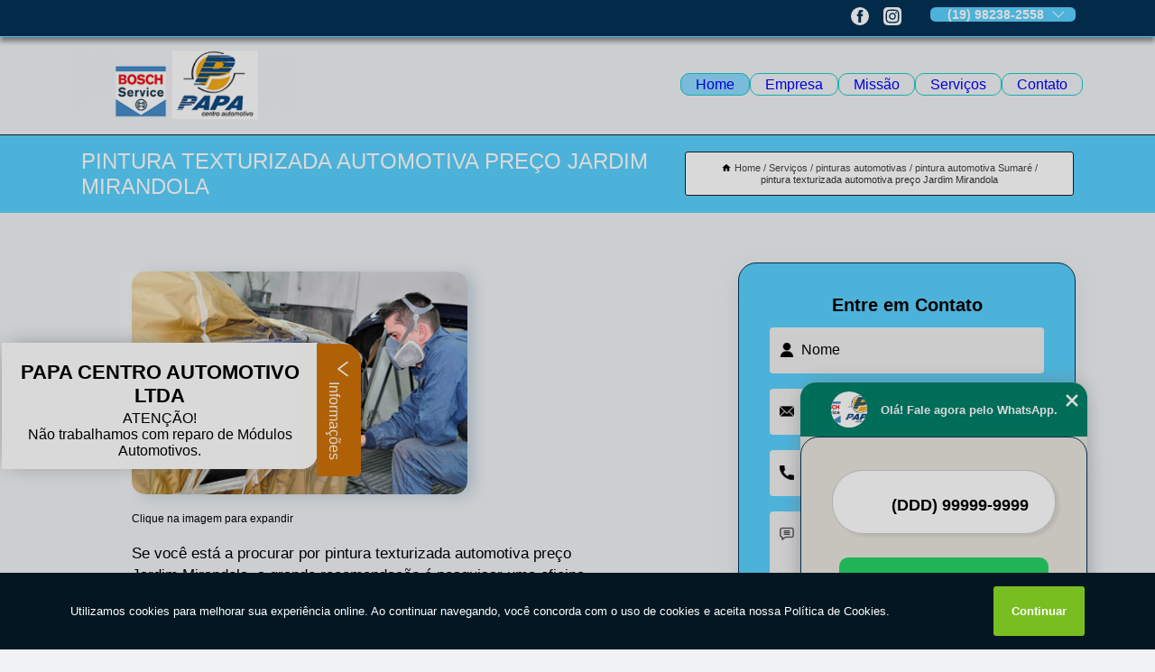

--- FILE ---
content_type: text/html; charset=utf-8
request_url: https://mecanica.papacentroautomotivo.com.br/pinturas-automotivas/pintura-automotiva-sumare/pintura-texturizada-automotiva-preco-jardim-mirandola
body_size: 11773
content:
<!DOCTYPE html>
<!--[if lt IE 7]>
<html class="no-js lt-ie9 lt-ie8 lt-ie7"> <![endif]-->
<!--[if IE 7]>
<html class="no-js lt-ie9 lt-ie8"> <![endif]-->
<!--[if IE 8]>
<html class="no-js lt-ie9"> <![endif]-->
<!--[if gt IE 8]><!-->
<html class="no-js" lang="pt-br"> <!--<![endif]-->
<head>

<!-- Google Tag Manager -->
<script>(function(w,d,s,l,i){w[l]=w[l]||[];w[l].push({'gtm.start':
        new Date().getTime(),event:'gtm.js'});var f=d.getElementsByTagName(s)[0],
        j=d.createElement(s),dl=l!='dataLayer'?'&l='+l:'';j.async=true;j.src=
        'https://www.googletagmanager.com/gtm.js?id='+i+dl;f.parentNode.insertBefore(j,f);
        })(window,document,'script','dataLayer','GTM-52PX4NL');</script>
        <!-- End Google Tag Manager -->


<link rel="preconnect" href="https://fonts.googleapis.com">
  <link rel="preconnect" href="https://fonts.gstatic.com" crossorigin>

  <link rel="preload" href="https://mecanica.papacentroautomotivo.com.br/css/theme.css" as="style">
  <link rel="preload" href="https://mecanica.papacentroautomotivo.com.br/css/main.css" as="style">
      
  <title>Pintura Texturizada Automotiva Preço Jardim Mirandola - Pintura Automotiva Sumaré        - PAPA CENTRO AUTOMOTIVO LTDA Oficina Mecânica em Americana</title>
    <meta charset="utf-8">
    <link rel="shortcut icon" href="https://mecanica.papacentroautomotivo.com.br/imagens/favicon.ico">
    <base href="https://mecanica.papacentroautomotivo.com.br/">
            <meta name="google-site-verification" content="PG0TQWaeamxj3RrL9aieQe1Lw3P3RVo_QRvR6CeH7vw"/>
                <meta name="msvalidate.01" content="DCADF5EBCA288EB1BACCE4BA30DF813B"/>
    
        

    
      
    
    <meta name="keywords" content="pintura automotiva Sumaré, pintura, automotiva, Sumaré">
    <meta name="viewport" content="width=device-width, initial-scale=1.0">
    <meta name="geo.position"
          content=";">
    <meta name="geo.region" content="">
    <meta name="geo.placename" content="">
    <meta name="ICBM"
          content=",">
    <meta name="robots" content="index,follow">
    <meta name="rating" content="General">
    <meta name="revisit-after" content="7 days">
    <meta name="author" content="PAPA CENTRO AUTOMOTIVO LTDA">
    <meta property="og:region" content="Brasil">
    <meta property="og:title"
          content="Pintura Texturizada Automotiva Preço Jardim Mirandola - Pintura Automotiva Sumaré - PAPA CENTRO AUTOMOTIVO LTDA Oficina Mecânica em Americana">
    <meta property="og:type" content="article">
    <meta property="og:image"
          content="https://mecanica.papacentroautomotivo.com.br/imagens/logo.png">
    <meta property="og:url"
          content="https://mecanica.papacentroautomotivo.com.br/pinturas-automotivas/pintura-automotiva-sumare/pintura-texturizada-automotiva-preco-jardim-mirandola">
    <meta property="og:description" content="">
    <meta property="og:site_name" content="PAPA CENTRO AUTOMOTIVO LTDA">
        <link rel="canonical" href="https://mecanica.papacentroautomotivo.com.br/pinturas-automotivas/pintura-automotiva-sumare/pintura-texturizada-automotiva-preco-jardim-mirandola">
    <link rel="stylesheet" href="https://mecanica.papacentroautomotivo.com.br/css/theme.css" >
    <link rel="stylesheet" href="https://mecanica.papacentroautomotivo.com.br/css/main.css" >
    
    
    <!-- Desenvolvido por BUSCA CLIENTES - www.buscaclientes.com.br -->
</head> 

<body data-pagina="c07971d1568ae79a3facfa9c21e99eea">

 <!-- Google Tag Manager (noscript) -->
 <noscript><iframe src="https://www.googletagmanager.com/ns.html?id=GTM-52PX4NL"
        height="0" width="0" style="display:none;visibility:hidden"></iframe></noscript>
        <!-- End Google Tag Manager (noscript) -->

    <header>
          <!--  -->

  <!-- Inicio do Tell  -->
<div class="contact">

  <div class="wrapper">

    <div class="social-container">
      <ul class="social-icons">
      </ul>

    </div>

    <div class="tel">
      <div id="telefones">
        <p>(19) 98238-2558</p>
        <svg xmlns="http://www.w3.org/2000/svg" width="16" height="16" fill="currentColor" class="bi bi-chevron-down" viewBox="0 0 16 16">
        <path fill-rule="evenodd" d="M1.646 4.646a.5.5 0 0 1 .708 0L8 10.293l5.646-5.647a.5.5 0 0 1 .708.708l-6 6a.5.5 0 0 1-.708 0l-6-6a.5.5 0 0 1 0-.708z"/>
      </svg>
      </div>
      <div class="tel-dropdown">
       
        <p> (19) <span><a rel="nofollow" class="tel follow-click"
              data-origem="cabecalho-telefone-"
              title="Telefone  - PAPA CENTRO AUTOMOTIVO LTDA"
              href="tel:+5519982382558">98238-2558</a>
          </span></p><p> (19) <span><a rel="nofollow" class="tel follow-click"
              data-origem="cabecalho-telefone-2"
              title="Telefone 2 - PAPA CENTRO AUTOMOTIVO LTDA"
              href="tel:+551934623650">3462-3650</a>
          </span></p><p> (19) <span><a rel="nofollow" class="tel follow-click"
              data-origem="cabecalho-telefone-3"
              title="Telefone 3 - PAPA CENTRO AUTOMOTIVO LTDA"
              href="tel:+551934610784">3461-0784</a>
          </span></p><p> (19) <span><a rel="nofollow" class="tel follow-click"
              data-origem="cabecalho-telefone-4"
              title="Telefone 4 - PAPA CENTRO AUTOMOTIVO LTDA"
              href="tel:+551934610789">3461-0789</a>
          </span></p>        
      </div>

    </div>

  </div>
</div>
<!-- Fim do tel -->
<!-- -->
<nav class="navbar">
    <!--  -->  
  <div class="logo">
    <a href="https://mecanica.papacentroautomotivo.com.br/" class="pagina-logo" data-area="paginaLogo"
      title="PAPA CENTRO AUTOMOTIVO LTDA - Oficina Mecânica em Americana">
      <img  src="https://mecanica.papacentroautomotivo.com.br/imagens/logo.png" width="250" height="200"
       title="Logo - PAPA CENTRO AUTOMOTIVO LTDA"
        alt="Pintura Texturizada Automotiva Preço Jardim Mirandola - Pintura Automotiva Sumaré - PAPA CENTRO AUTOMOTIVO LTDA">
    </a>
  </div>
  <!-- -->
  
  <div class="hamburguer">
    <span></span>
    <span></span>
    <span></span>
  </div>

  <ul class="menu">
            <li><a class="btn-home" data-area="paginaHome"        href="https://mecanica.papacentroautomotivo.com.br/"
        title="Home">Home</a></li>        <li><a         href="https://mecanica.papacentroautomotivo.com.br/empresa"
        title="Empresa">Empresa</a></li>        <li><a         href="https://mecanica.papacentroautomotivo.com.br/missao"
        title="Missão">Missão</a></li>        <li class="dropdown"><a         href="https://mecanica.papacentroautomotivo.com.br/servicos"
        title="Serviços">Serviços</a>                            <ul class="sub-menu hidden">                        <li class="dropdown"><a
                                href="https://mecanica.papacentroautomotivo.com.br/embelezamentos-automotivos"
                                title="embelezamentos automotivos">Embelezamentos automotivos</a>
                        
                        </li>                        <li class="dropdown"><a
                                href="https://mecanica.papacentroautomotivo.com.br/funilarias-automotivas"
                                title="funilarias automotivas">Funilarias automotivas</a>
                        
                        </li>                        <li class="dropdown"><a
                                href="https://mecanica.papacentroautomotivo.com.br/injecao-eletronica"
                                title="injeção eletrônica">Injeção eletrônica</a>
                        
                        </li>                        <li class="dropdown"><a
                                href="https://mecanica.papacentroautomotivo.com.br/mecanica-automotiva"
                                title="mecânica automotiva">Mecânica automotiva</a>
                        
                        </li>                        <li class="dropdown"><a
                                href="https://mecanica.papacentroautomotivo.com.br/oficinas-mecanicas"
                                title="oficinas mecânicas">Oficinas mecânicas</a>
                        
                        </li>                        <li class="dropdown"><a
                                href="https://mecanica.papacentroautomotivo.com.br/pinturas-automotivas"
                                title="pinturas automotivas">Pinturas automotivas</a>
                        
                        </li>                        <li class="dropdown"><a
                                href="https://mecanica.papacentroautomotivo.com.br/pneus"
                                title="pneus">Pneus</a>
                        
                        </li>                        <li class="dropdown"><a
                                href="https://mecanica.papacentroautomotivo.com.br/reparos-automotivos"
                                title="reparos automotivos">Reparos automotivos</a>
                        
                        </li></ul>
            </li>        <li><a         href="https://mecanica.papacentroautomotivo.com.br/contato"
        title="Contato">Contato</a></li>
  </ul>

</nav>
    </header>

    <main>
    <div class="wrapper" id="wrapper-category">
    <h1 class="title-wrapper">Pintura Texturizada Automotiva Preço Jardim Mirandola</h1>
        <div class="container">

<div id="breadcrumb">
		<ol itemscope itemtype="http://schema.org/BreadcrumbList">
								<li><img width="10" height="10" alt="svgImg" src="[data-uri]" style="
					    margin: 1px 4px 0;
					"/>
					<li itemprop="itemListElement" itemscope
						itemtype="http://schema.org/ListItem">
						<a itemprop="item" href="https://mecanica.papacentroautomotivo.com.br/">
							<span itemprop="name">Home</span></a>
						<meta itemprop="position" content="1"/>
					</li>
											<li itemprop="itemListElement" itemscope itemtype="http://schema.org/ListItem">
							<a itemprop="item"
							   href="https://mecanica.papacentroautomotivo.com.br/servicos">
								<span itemprop="name">Serviços</span></a>
							<meta itemprop="position" content="2"/>
						</li>
												<li itemprop="itemListElement" itemscope itemtype="http://schema.org/ListItem">
							<a itemprop="item"
							   href="https://mecanica.papacentroautomotivo.com.br/pinturas-automotivas">
								<span itemprop="name">pinturas automotivas</span></a>
							<meta itemprop="position" content="3"/>
						</li>
												<li itemprop="itemListElement" itemscope itemtype="http://schema.org/ListItem">
							<a itemprop="item"
							   href="https://mecanica.papacentroautomotivo.com.br/pintura-automotiva-sumare">
								<span itemprop="name">pintura automotiva Sumaré</span></a>
							<meta itemprop="position" content="4"/>
						</li>
												<li><span>pintura texturizada automotiva preço Jardim Mirandola</span></li>
								</ol>
</div>

</div>

    </div>
        <div class="wrapper text">
            <article class="readMore">
           		<img class="imagem-pagina" src="https://mecanica.papacentroautomotivo.com.br/imagens/pintura-texturizada-automotiva-preco.jpg"
                    onclick="openmodal();"
                    id="imagem-"
                    alt="Pintura Texturizada Automotiva Preço Jardim Mirandola - Pintura Automotiva Sumaré"
                    title="Pintura Texturizada Automotiva Preço Jardim Mirandola - Pintura Automotiva Sumaré"
                    width="380" height="380"
                    >
                    <span style="
                        font-size: 12px;

                    ">Clique na imagem para expandir
                    </span>
                <p>Se você está a procurar por pintura texturizada automotiva preço Jardim Mirandola, a grande recomendação é pesquisar uma oficina com anos de experiência em pintura e funilaria dos mais diferentes tipos de automóveis, que seja capaz de consertar problemas e de reparar danos, embelezando as carrocerias e outros detalhes e peças.</p>                <h2>Está em busca de pintura texturizada automotiva preço Jardim Mirandola?</h2> <p>Conte com a PAPA CENTRO AUTOMOTIVO LTDA para solicitar serviços do ramo de AUTOMÓVEIS - CENTROS AUTOMOTIVOS, por exemplo, Funilaria e Pintura, Oficina Mecânica em Americana e região, Pintura Automotiva, Mecânica Automotiva, Embelezamento Automotivo , Reparos Automotivos e Injeção Eletrônica Automotiva. A empresa conta com um time de profissionais qualificados para o serviço, além de investir em equipamentos modernos, que se ajustam a sua necessidade.</p><h2>Você está no local ideal para adquirir os serviços de <strong>Pintura Automotiva</strong>.</h2><p>Estabelecer uma relação transparente com nossos clientes, oferecendo atendimento diferenciado.</p><p>Conhecendo nossa excelência, conheça outros trabalhos como: </p><ul><li>Mecânica Automotiva</li><li>Pintura de Rodas Automotivas</li><li>Embelezamento Automotivo</li><li>Reparos Automotivos</li></ul> <p>Em tudo que fazemos, carregamos o objetivo de sermos os melhores, por isso, caso você precise de AUTOMÓVEIS - CENTROS AUTOMOTIVOS, a empresa nos destacando no segmento. Também oferecemos outros serviços, como Funilarias automotivas e Injeção eletrônica. Entre em contato conosco para mais informações.</p>            </article>



            <div class="collum-subject" style="max-width : 600px; margin-top: 20px;">
                <div class="formCotacao">
    <form action="https://mecanica.papacentroautomotivo.com.br/enviar-cotacao" id="formulario-cotacao" method="post">
        <div class="header">
            <h3>Entre em Contato</h3>
        </div>
        <input type="hidden" name="acao" value="cotacao">
        <input type="hidden" name="produto_nome" value="">
        <input class="url-atual" type="hidden" name="produto_url" value="">
        <input class="url-atual" type="hidden" name="produto_ref" value="">
        <input type="hidden" name="imagem" value="" />
        <input type="hidden" name="site" value="https://mecanica.papacentroautomotivo.com.br/" />
        <input type="hidden" name="email" value="funilaria@papacentroautomotivo.com.br" />
                <input type="hidden" name="projeto" value="6138" />

        <div class="item-form" id="campos-formulario">
            
        <img  alt="user" width="16" height="16" src="https://mecanica.papacentroautomotivo.com.br/imagens/user.png" class= "icon-form">

            <input  type="text" name="nome" placeholder="Nome" required>
    
            <p class="error-message" id="erro_nome"></p>
            <img alt="mail" width="16" height="16" src="https://mecanica.papacentroautomotivo.com.br/imagens/email.png" class= "icon-form">

            <input  type="email" name="email_contato"
                placeholder="Email" required>
            <p class="error-message" id="erro_email_contato"></p>
            <img alt="tel" width="16" height="16" src="https://mecanica.papacentroautomotivo.com.br/imagens/call.png" class= "icon-form">

            <input  type="text" name="telefone"
                class="telefone" placeholder="Telefone" required>
            
            <p class="error-message" id="erro_telefone"></p>

            <p class="error-message" id="erro_palavra"></p>
        </div>

        <div class="item-form" id="mensagem-formulario">
        <img  alt="message" width="16" height="16" src="https://mecanica.papacentroautomotivo.com.br/imagens/comment.png" class= "icon-form">

            <textarea  name="mensagem"
                placeholder="Sua mensagem"></textarea>
            <p class="error-message" id="erro_mensagem"></p>
           
        </div>
        <div class="clear"></div>

        <div class="cta-formulario">
            <div class="seguranca-cta-formulario">
                <div class="item-cta">
                                        <div class="g-recaptcha" data-sitekey="6Lfn2Y8jAAAAAC-fsLIV9FqXpUndUBfoe9hhNjsR">
                    </div>
                                    </div>
                <div class="item-cta">
                <button type="button" id="btn-enviar-cotacao" class="btn-verde">Enviar</button>

                    <img  loading="lazy" src="imagens/ajax-loader.gif"  class="image-loading" id="loader-ajax" alt="Aguarde..."
                        title="Aguarde..." style="display:none">
                </div>
            </div>
        </div>

        

    </form>
    </div>
    

    
            </div>



        </div>

        <div class="categorias">
            <div id="prova_social" class="prova_social owl-carousel owl-theme"><div class="item"><div class="review" itemscope itemtype="https://schema.org/Review"><div class="item_review" itemprop="itemReviewed" itemscope itemtype="https://schema.org/Organization"><span itemprop="name">PAPA CENTRO AUTOMOTIVO LTDA</span></div><span itemprop="reviewRating" itemscope itemtype="https://schema.org/Rating"> <span class="ration" itemprop="ratingValue">5</span> </span> <b><span class="title" itemprop="name">"Super Recomendo!!"</span> </b><span itemprop="author" itemscope itemtype="https://schema.org/Person"> <span class="name" itemprop="name">Vanda Benassi</span> </span><span class="review_body" itemprop="reviewBody">Excelência e qualidade, atendimento nota 10 desde a recepção até os demais profissionais.</span></div></div><div class="item"><div class="review" itemscope itemtype="https://schema.org/Review"><div class="item_review" itemprop="itemReviewed" itemscope itemtype="https://schema.org/Organization"><span itemprop="name">PAPA CENTRO AUTOMOTIVO LTDA</span></div><span itemprop="reviewRating" itemscope itemtype="https://schema.org/Rating"> <span class="ration" itemprop="ratingValue">5</span> </span> <b><span class="title" itemprop="name">"Recomendo!!"</span> </b><span itemprop="author" itemscope itemtype="https://schema.org/Person"> <span class="name" itemprop="name">Madalena Ayako Nishisaka</span> </span><span class="review_body" itemprop="reviewBody">Bom atendimento e excelente trabalho.</span></div></div><div class="item"><div class="review" itemscope itemtype="https://schema.org/Review"><div class="item_review" itemprop="itemReviewed" itemscope itemtype="https://schema.org/Organization"><span itemprop="name">PAPA CENTRO AUTOMOTIVO LTDA</span></div><span itemprop="reviewRating" itemscope itemtype="https://schema.org/Rating"> <span class="ration" itemprop="ratingValue">5</span> </span> <b><span class="title" itemprop="name">"Super Indico!!"</span> </b><span itemprop="author" itemscope itemtype="https://schema.org/Person"> <span class="name" itemprop="name">Caio Vinicius Gatto</span> </span><span class="review_body" itemprop="reviewBody">Um atendimento totalmente diferenciado, a preocupação com os clientes é incrivel, responderam todas as minhas perguntas e me notificaram de tudo que estava ocorrendo com o meu carro!</span></div></div><div class="item"><div class="review" itemscope itemtype="https://schema.org/Review"><div class="item_review" itemprop="itemReviewed" itemscope itemtype="https://schema.org/Organization"><span itemprop="name">PAPA CENTRO AUTOMOTIVO LTDA</span></div><span itemprop="reviewRating" itemscope itemtype="https://schema.org/Rating"> <span class="ration" itemprop="ratingValue">5</span> </span> <b><span class="title" itemprop="name">"Recomendo!!"</span> </b><span itemprop="author" itemscope itemtype="https://schema.org/Person"> <span class="name" itemprop="name">Vera Arellano</span> </span><span class="review_body" itemprop="reviewBody">Fez avaliação minuciosa para eu decidir comprar veículo usado. Rápido e muito util</span></div></div></div>        </div>

        <div class="categorias">
        
<h3 style="text-align: center">Pesquisas relacionadas</h3>

        <div id="owl-thumbs" class="owl-carousel owl-theme">
                <div class="item img-big">
            <figure>

            <a href="https://mecanica.papacentroautomotivo.com.br/pinturas-automotivas/pintura-automotiva-sumare/pintura-automotiva-texturizada-jardim-girassol" class="galeria-thumb"
               title="pintura automotiva texturizada Jardim Girassol">
                <img loading="lazy" src="https://mecanica.papacentroautomotivo.com.br/imagens/thumb/pintura-automotiva-texturizada.jpg" alt="pintura automotiva texturizada Jardim Girassol"
                     title="pintura automotiva texturizada Jardim Girassol" width="160" height="160"></a>

                     <figcaption> <h4>
                <a href="https://mecanica.papacentroautomotivo.com.br/pinturas-automotivas/pintura-automotiva-sumare/pintura-automotiva-texturizada-jardim-girassol" class="lightbox titulo-galeria"
                   title="pintura automotiva texturizada Jardim Girassol">pintura automotiva texturizada Jardim Girassol</a></h4>
                   </a></figcaption>
            
            </figure>
            
        </div>
    
                <div class="item img-big">
            <figure>

            <a href="https://mecanica.papacentroautomotivo.com.br/pinturas-automotivas/pintura-automotiva-sumare/preco-de-pintura-automotiva-especial-jardim-progresso" class="galeria-thumb"
               title="preço de pintura automotiva especial Jardim Progresso">
                <img loading="lazy" src="https://mecanica.papacentroautomotivo.com.br/imagens/thumb/preco-de-pintura-automotiva-especial.jpg" alt="preço de pintura automotiva especial Jardim Progresso"
                     title="preço de pintura automotiva especial Jardim Progresso" width="160" height="160"></a>

                     <figcaption> <h4>
                <a href="https://mecanica.papacentroautomotivo.com.br/pinturas-automotivas/pintura-automotiva-sumare/preco-de-pintura-automotiva-especial-jardim-progresso" class="lightbox titulo-galeria"
                   title="preço de pintura automotiva especial Jardim Progresso">preço de pintura automotiva especial Jardim Progresso</a></h4>
                   </a></figcaption>
            
            </figure>
            
        </div>
    
                <div class="item img-big">
            <figure>

            <a href="https://mecanica.papacentroautomotivo.com.br/pinturas-automotivas/pintura-automotiva-sumare/pintura-fosca-automotiva-preco-jardim-sao-domingos" class="galeria-thumb"
               title="pintura fosca automotiva preço Jardim São Domingos">
                <img loading="lazy" src="https://mecanica.papacentroautomotivo.com.br/imagens/thumb/pintura-fosca-automotiva-preco.jpg" alt="pintura fosca automotiva preço Jardim São Domingos"
                     title="pintura fosca automotiva preço Jardim São Domingos" width="160" height="160"></a>

                     <figcaption> <h4>
                <a href="https://mecanica.papacentroautomotivo.com.br/pinturas-automotivas/pintura-automotiva-sumare/pintura-fosca-automotiva-preco-jardim-sao-domingos" class="lightbox titulo-galeria"
                   title="pintura fosca automotiva preço Jardim São Domingos">pintura fosca automotiva preço Jardim São Domingos</a></h4>
                   </a></figcaption>
            
            </figure>
            
        </div>
    
                <div class="item img-big">
            <figure>

            <a href="https://mecanica.papacentroautomotivo.com.br/pinturas-automotivas/pintura-automotiva-sumare/pintura-automotiva-texturizada-jardim-santa-eliza" class="galeria-thumb"
               title="pintura automotiva texturizada Jardim Santa Eliza">
                <img loading="lazy" src="https://mecanica.papacentroautomotivo.com.br/imagens/thumb/pintura-automotiva-texturizada.jpg" alt="pintura automotiva texturizada Jardim Santa Eliza"
                     title="pintura automotiva texturizada Jardim Santa Eliza" width="160" height="160"></a>

                     <figcaption> <h4>
                <a href="https://mecanica.papacentroautomotivo.com.br/pinturas-automotivas/pintura-automotiva-sumare/pintura-automotiva-texturizada-jardim-santa-eliza" class="lightbox titulo-galeria"
                   title="pintura automotiva texturizada Jardim Santa Eliza">pintura automotiva texturizada Jardim Santa Eliza</a></h4>
                   </a></figcaption>
            
            </figure>
            
        </div>
    
                <div class="item img-big">
            <figure>

            <a href="https://mecanica.papacentroautomotivo.com.br/pinturas-automotivas/pintura-automotiva-sumare/pintura-carros-valores-jardim-imperador" class="galeria-thumb"
               title="pintura carros valores Jardim Imperador">
                <img loading="lazy" src="https://mecanica.papacentroautomotivo.com.br/imagens/thumb/pintura-carros-valores.jpg" alt="pintura carros valores Jardim Imperador"
                     title="pintura carros valores Jardim Imperador" width="160" height="160"></a>

                     <figcaption> <h4>
                <a href="https://mecanica.papacentroautomotivo.com.br/pinturas-automotivas/pintura-automotiva-sumare/pintura-carros-valores-jardim-imperador" class="lightbox titulo-galeria"
                   title="pintura carros valores Jardim Imperador">pintura carros valores Jardim Imperador</a></h4>
                   </a></figcaption>
            
            </figure>
            
        </div>
    
                <div class="item img-big">
            <figure>

            <a href="https://mecanica.papacentroautomotivo.com.br/pinturas-automotivas/pintura-automotiva-sumare/pintura-automotiva-especial-jardim-miriam" class="galeria-thumb"
               title="pintura automotiva especial Jardim Miriam">
                <img loading="lazy" src="https://mecanica.papacentroautomotivo.com.br/imagens/thumb/pintura-automotiva-especial.jpg" alt="pintura automotiva especial Jardim Miriam"
                     title="pintura automotiva especial Jardim Miriam" width="160" height="160"></a>

                     <figcaption> <h4>
                <a href="https://mecanica.papacentroautomotivo.com.br/pinturas-automotivas/pintura-automotiva-sumare/pintura-automotiva-especial-jardim-miriam" class="lightbox titulo-galeria"
                   title="pintura automotiva especial Jardim Miriam">pintura automotiva especial Jardim Miriam</a></h4>
                   </a></figcaption>
            
            </figure>
            
        </div>
    
                <div class="item img-big">
            <figure>

            <a href="https://mecanica.papacentroautomotivo.com.br/pinturas-automotivas/pintura-automotiva-sumare/preco-de-pintura-interna-automotiva-antonio-zanaga" class="galeria-thumb"
               title="preço de pintura interna automotiva Antônio Zanaga">
                <img loading="lazy" src="https://mecanica.papacentroautomotivo.com.br/imagens/thumb/preco-de-pintura-interna-automotiva.jpg" alt="preço de pintura interna automotiva Antônio Zanaga"
                     title="preço de pintura interna automotiva Antônio Zanaga" width="160" height="160"></a>

                     <figcaption> <h4>
                <a href="https://mecanica.papacentroautomotivo.com.br/pinturas-automotivas/pintura-automotiva-sumare/preco-de-pintura-interna-automotiva-antonio-zanaga" class="lightbox titulo-galeria"
                   title="preço de pintura interna automotiva Antônio Zanaga">preço de pintura interna automotiva Antônio Zanaga</a></h4>
                   </a></figcaption>
            
            </figure>
            
        </div>
    
                <div class="item img-big">
            <figure>

            <a href="https://mecanica.papacentroautomotivo.com.br/pinturas-automotivas/pintura-automotiva-sumare/pintura-automoveis-jardim-novo-paraiso" class="galeria-thumb"
               title="pintura automóveis Jardim Novo Paraíso">
                <img loading="lazy" src="https://mecanica.papacentroautomotivo.com.br/imagens/thumb/pintura-automoveis.jpg" alt="pintura automóveis Jardim Novo Paraíso"
                     title="pintura automóveis Jardim Novo Paraíso" width="160" height="160"></a>

                     <figcaption> <h4>
                <a href="https://mecanica.papacentroautomotivo.com.br/pinturas-automotivas/pintura-automotiva-sumare/pintura-automoveis-jardim-novo-paraiso" class="lightbox titulo-galeria"
                   title="pintura automóveis Jardim Novo Paraíso">pintura automóveis Jardim Novo Paraíso</a></h4>
                   </a></figcaption>
            
            </figure>
            
        </div>
    
                <div class="item img-big">
            <figure>

            <a href="https://mecanica.papacentroautomotivo.com.br/pinturas-automotivas/pintura-automotiva-sumare/pintura-carro-preco-jardim-da-balsa-ii" class="galeria-thumb"
               title="pintura carro preço Jardim da Balsa Ii">
                <img loading="lazy" src="https://mecanica.papacentroautomotivo.com.br/imagens/thumb/pintura-carro-preco.jpg" alt="pintura carro preço Jardim da Balsa Ii"
                     title="pintura carro preço Jardim da Balsa Ii" width="160" height="160"></a>

                     <figcaption> <h4>
                <a href="https://mecanica.papacentroautomotivo.com.br/pinturas-automotivas/pintura-automotiva-sumare/pintura-carro-preco-jardim-da-balsa-ii" class="lightbox titulo-galeria"
                   title="pintura carro preço Jardim da Balsa Ii">pintura carro preço Jardim da Balsa Ii</a></h4>
                   </a></figcaption>
            
            </figure>
            
        </div>
    
                <div class="item img-big">
            <figure>

            <a href="https://mecanica.papacentroautomotivo.com.br/pinturas-automotivas/pintura-automotiva-sumare/pintura-texturizada-automotiva-jardim-lizandra" class="galeria-thumb"
               title="pintura texturizada automotiva Jardim Lizandra">
                <img loading="lazy" src="https://mecanica.papacentroautomotivo.com.br/imagens/thumb/pintura-texturizada-automotiva.jpg" alt="pintura texturizada automotiva Jardim Lizandra"
                     title="pintura texturizada automotiva Jardim Lizandra" width="160" height="160"></a>

                     <figcaption> <h4>
                <a href="https://mecanica.papacentroautomotivo.com.br/pinturas-automotivas/pintura-automotiva-sumare/pintura-texturizada-automotiva-jardim-lizandra" class="lightbox titulo-galeria"
                   title="pintura texturizada automotiva Jardim Lizandra">pintura texturizada automotiva Jardim Lizandra</a></h4>
                   </a></figcaption>
            
            </figure>
            
        </div>
    
            </div>

        </div>
        <div class="copyright">O conteúdo do texto
            "<strong>Pintura Texturizada Automotiva Preço Jardim Mirandola</strong>" é de direito reservado. Sua
            reprodução, parcial ou total, mesmo citando nossos links, é proibida sem a autorização do autor.
            Crime de violação de direito autoral &ndash; artigo 184 do Código Penal &ndash; <a
                title="Lei de direitos autorais" target="_blank"
                href="http://www.planalto.gov.br/Ccivil_03/Leis/L9610.htm" rel="noreferrer">Lei 9610/98 - Lei
                de direitos autorais</a>.
        </div>

    </main>
    </div><!-- .wrapper -->

    <div id="modal_img" hidden>
            <div class="ogranize_modal">
                <span onclick="closedmodal();"> X </span>
                <img class="showimg" src="https://mecanica.papacentroautomotivo.com.br/imagens/pintura-texturizada-automotiva-preco.jpg"
                alt="Pintura Texturizada Automotiva Preço Jardim Mirandola - Pintura Automotiva Sumaré"
                    title="Pintura Texturizada Automotiva Preço Jardim Mirandola - Pintura Automotiva Sumaré">
            </div>
    </div>

    <footer>
    <aside class="categorias-footer">
        <h2>
            <a href="https://mecanica.papacentroautomotivo.com.br/servicos"
                title="Serviços - PAPA CENTRO AUTOMOTIVO LTDA Oficina Mecânica em Americana">Serviços</a>
        </h2>
        <nav>
            <ul class="cssmenu" id="accordian">
                                <li class="dropdown">
                    <a class="dropdown-toggle" href="https://mecanica.papacentroautomotivo.com.br/embelezamentos-automotivos"
                        title="Embelezamentos Automotivos">Embelezamentos Automotivos</a>
                    <ul class="sub-menu subcategoria-menu">
                                                <li>
                            <a href="https://mecanica.papacentroautomotivo.com.br/embelezamento-automotivo"
                                title="Embelezamento Automotivo">Embelezamento Automotivo</a>
                        </li>

                                                <li>
                            <a href="https://mecanica.papacentroautomotivo.com.br/embelezamento-automotivo-americana"
                                title="Embelezamento Automotivo Americana">Embelezamento Automotivo Americana</a>
                        </li>

                                                <li>
                            <a href="https://mecanica.papacentroautomotivo.com.br/embelezamento-automotivo-sumare"
                                title="Embelezamento Automotivo Sumaré">Embelezamento Automotivo Sumaré</a>
                        </li>

                                                <li>
                            <a href="https://mecanica.papacentroautomotivo.com.br/embelezamento-de-automoveis"
                                title="Embelezamento de Automóveis">Embelezamento de Automóveis</a>
                        </li>

                                                <li>
                            <a href="https://mecanica.papacentroautomotivo.com.br/embelezamento-de-carro"
                                title="Embelezamento de Carro">Embelezamento de Carro</a>
                        </li>

                                                <li>
                            <a href="https://mecanica.papacentroautomotivo.com.br/embelezamento-de-carros"
                                title="Embelezamento de Carros">Embelezamento de Carros</a>
                        </li>

                                                <li>
                            <a href="https://mecanica.papacentroautomotivo.com.br/embelezamento-para-carro"
                                title="Embelezamento para Carro">Embelezamento para Carro</a>
                        </li>

                                                <li>
                            <a href="https://mecanica.papacentroautomotivo.com.br/embelezamento-para-carros"
                                title="Embelezamento para Carros">Embelezamento para Carros</a>
                        </li>

                                                <li>
                            <a href="https://mecanica.papacentroautomotivo.com.br/embelezamento-veicular"
                                title="Embelezamento Veicular">Embelezamento Veicular</a>
                        </li>

                                                <li>
                            <a href="https://mecanica.papacentroautomotivo.com.br/polimento-automotivo"
                                title="Polimento Automotivo">Polimento Automotivo</a>
                        </li>

                                            </ul>
                </li>
                                <li class="dropdown">
                    <a class="dropdown-toggle" href="https://mecanica.papacentroautomotivo.com.br/funilarias-automotivas"
                        title="Funilarias Automotivas">Funilarias Automotivas</a>
                    <ul class="sub-menu subcategoria-menu">
                                                <li>
                            <a href="https://mecanica.papacentroautomotivo.com.br/funilaria-automotiva"
                                title="Funilaria Automotiva">Funilaria Automotiva</a>
                        </li>

                                                <li>
                            <a href="https://mecanica.papacentroautomotivo.com.br/funilaria-automotiva-americana"
                                title="Funilaria Automotiva Americana">Funilaria Automotiva Americana</a>
                        </li>

                                                <li>
                            <a href="https://mecanica.papacentroautomotivo.com.br/funilaria-automotiva-proximo"
                                title="Funilaria Automotiva Próximo">Funilaria Automotiva Próximo</a>
                        </li>

                                                <li>
                            <a href="https://mecanica.papacentroautomotivo.com.br/funilaria-automotiva-sumare"
                                title="Funilaria Automotiva Sumaré">Funilaria Automotiva Sumaré</a>
                        </li>

                                                <li>
                            <a href="https://mecanica.papacentroautomotivo.com.br/funilaria-e-lanternagem"
                                title="Funilaria e Lanternagem">Funilaria e Lanternagem</a>
                        </li>

                                                <li>
                            <a href="https://mecanica.papacentroautomotivo.com.br/funilaria-e-pintura"
                                title="Funilaria e Pintura">Funilaria e Pintura</a>
                        </li>

                                                <li>
                            <a href="https://mecanica.papacentroautomotivo.com.br/funilaria-e-pintura-automotiva"
                                title="Funilaria e Pintura Automotiva">Funilaria e Pintura Automotiva</a>
                        </li>

                                                <li>
                            <a href="https://mecanica.papacentroautomotivo.com.br/funilaria-para-automoveis"
                                title="Funilaria para Automóveis">Funilaria para Automóveis</a>
                        </li>

                                                <li>
                            <a href="https://mecanica.papacentroautomotivo.com.br/funilaria-para-carros"
                                title="Funilaria para Carros">Funilaria para Carros</a>
                        </li>

                                                <li>
                            <a href="https://mecanica.papacentroautomotivo.com.br/funilaria-pintura-automotiva"
                                title="Funilaria Pintura Automotiva">Funilaria Pintura Automotiva</a>
                        </li>

                                                <li>
                            <a href="https://mecanica.papacentroautomotivo.com.br/funilaria-reparos-rapidos"
                                title="Funilaria Reparos Rápidos">Funilaria Reparos Rápidos</a>
                        </li>

                                            </ul>
                </li>
                                <li class="dropdown">
                    <a class="dropdown-toggle" href="https://mecanica.papacentroautomotivo.com.br/injecao-eletronica"
                        title="Injeção Eletrônica">Injeção Eletrônica</a>
                    <ul class="sub-menu subcategoria-menu">
                                                <li>
                            <a href="https://mecanica.papacentroautomotivo.com.br/injecao-eletronica-automotiva"
                                title="Injeção Eletrônica Automotiva">Injeção Eletrônica Automotiva</a>
                        </li>

                                                <li>
                            <a href="https://mecanica.papacentroautomotivo.com.br/injecao-eletronica-automotiva-americana"
                                title="Injeção Eletrônica Automotiva Americana">Injeção Eletrônica Automotiva Americana</a>
                        </li>

                                                <li>
                            <a href="https://mecanica.papacentroautomotivo.com.br/injecao-eletronica-automotiva-sumare"
                                title="Injeção Eletrônica Automotiva Sumaré">Injeção Eletrônica Automotiva Sumaré</a>
                        </li>

                                                <li>
                            <a href="https://mecanica.papacentroautomotivo.com.br/injecao-eletronica-de-carros"
                                title="Injeção Eletrônica de Carros">Injeção Eletrônica de Carros</a>
                        </li>

                                                <li>
                            <a href="https://mecanica.papacentroautomotivo.com.br/injecao-eletronica-do-carro"
                                title="Injeção Eletrônica do Carro">Injeção Eletrônica do Carro</a>
                        </li>

                                                <li>
                            <a href="https://mecanica.papacentroautomotivo.com.br/injecao-eletronica-mecanica"
                                title="Injeção Eletrônica Mecânica">Injeção Eletrônica Mecânica</a>
                        </li>

                                                <li>
                            <a href="https://mecanica.papacentroautomotivo.com.br/injecao-eletronica-para-carros"
                                title="Injeção Eletrônica para Carros">Injeção Eletrônica para Carros</a>
                        </li>

                                                <li>
                            <a href="https://mecanica.papacentroautomotivo.com.br/injecao-eletronica-para-motor"
                                title="Injeção Eletrônica para Motor">Injeção Eletrônica para Motor</a>
                        </li>

                                                <li>
                            <a href="https://mecanica.papacentroautomotivo.com.br/injecao-eletronica-universal"
                                title="Injeção Eletrônica Universal">Injeção Eletrônica Universal</a>
                        </li>

                                                <li>
                            <a href="https://mecanica.papacentroautomotivo.com.br/injecao-eletronica-universal-para-carros"
                                title="Injeção Eletrônica Universal para Carros">Injeção Eletrônica Universal para Carros</a>
                        </li>

                                            </ul>
                </li>
                                <li class="dropdown">
                    <a class="dropdown-toggle" href="https://mecanica.papacentroautomotivo.com.br/mecanica-automotiva"
                        title="Mecânica Automotiva">Mecânica Automotiva</a>
                    <ul class="sub-menu subcategoria-menu">
                                                <li>
                            <a href="https://mecanica.papacentroautomotivo.com.br/mecanica-automotiva-perto-de-mim"
                                title="Mecânica Automotiva Perto de Mim">Mecânica Automotiva Perto de Mim</a>
                        </li>

                                                <li>
                            <a href="https://mecanica.papacentroautomotivo.com.br/mecanica-automovel"
                                title="Mecânica Automóvel">Mecânica Automóvel</a>
                        </li>

                                                <li>
                            <a href="https://mecanica.papacentroautomotivo.com.br/mecanica-de-ar-condicionado-automotivo"
                                title="Mecânica de Ar Condicionado Automotivo">Mecânica de Ar Condicionado Automotivo</a>
                        </li>

                                                <li>
                            <a href="https://mecanica.papacentroautomotivo.com.br/mecanica-de-automoveis"
                                title="Mecânica de Automóveis">Mecânica de Automóveis</a>
                        </li>

                                                <li>
                            <a href="https://mecanica.papacentroautomotivo.com.br/mecanica-de-carros"
                                title="Mecânica de Carros">Mecânica de Carros</a>
                        </li>

                                                <li>
                            <a href="https://mecanica.papacentroautomotivo.com.br/mecanica-de-carros-americana"
                                title="Mecânica de Carros Americana">Mecânica de Carros Americana</a>
                        </li>

                                                <li>
                            <a href="https://mecanica.papacentroautomotivo.com.br/mecanica-de-carros-sumare"
                                title="Mecânica de Carros Sumaré">Mecânica de Carros Sumaré</a>
                        </li>

                                                <li>
                            <a href="https://mecanica.papacentroautomotivo.com.br/mecanica-de-suspensao-automotiva"
                                title="Mecânica de Suspensão Automotiva">Mecânica de Suspensão Automotiva</a>
                        </li>

                                                <li>
                            <a href="https://mecanica.papacentroautomotivo.com.br/mecanica-do-carro"
                                title="Mecânica do Carro">Mecânica do Carro</a>
                        </li>

                                                <li>
                            <a href="https://mecanica.papacentroautomotivo.com.br/mecanica-eletrica-automotiva"
                                title="Mecânica Elétrica Automotiva">Mecânica Elétrica Automotiva</a>
                        </li>

                                                <li>
                            <a href="https://mecanica.papacentroautomotivo.com.br/mecanica-injecao-eletronica"
                                title="Mecânica Injeção Eletrônica">Mecânica Injeção Eletrônica</a>
                        </li>

                                                <li>
                            <a href="https://mecanica.papacentroautomotivo.com.br/mecanica-veicular"
                                title="Mecânica Veicular">Mecânica Veicular</a>
                        </li>

                                            </ul>
                </li>
                                <li class="dropdown">
                    <a class="dropdown-toggle" href="https://mecanica.papacentroautomotivo.com.br/oficinas-mecanicas"
                        title="Oficinas Mecânicas">Oficinas Mecânicas</a>
                    <ul class="sub-menu subcategoria-menu">
                                                <li>
                            <a href="https://mecanica.papacentroautomotivo.com.br/oficina-mecanica"
                                title="Oficina Mecânica">Oficina Mecânica</a>
                        </li>

                                                <li>
                            <a href="https://mecanica.papacentroautomotivo.com.br/oficina-mecanica-americana"
                                title="Oficina Mecânica Americana">Oficina Mecânica Americana</a>
                        </li>

                                                <li>
                            <a href="https://mecanica.papacentroautomotivo.com.br/oficina-mecanica-automotiva"
                                title="Oficina Mecânica Automotiva">Oficina Mecânica Automotiva</a>
                        </li>

                                                <li>
                            <a href="https://mecanica.papacentroautomotivo.com.br/oficina-mecanica-de-carros"
                                title="Oficina Mecânica de Carros">Oficina Mecânica de Carros</a>
                        </li>

                                                <li>
                            <a href="https://mecanica.papacentroautomotivo.com.br/oficina-mecanica-especializada-em-suspensao"
                                title="Oficina Mecânica Especializada em Suspensão">Oficina Mecânica Especializada em Suspensão</a>
                        </li>

                                                <li>
                            <a href="https://mecanica.papacentroautomotivo.com.br/oficina-mecanica-mais-proxima"
                                title="Oficina Mecânica Mais Próxima">Oficina Mecânica Mais Próxima</a>
                        </li>

                                                <li>
                            <a href="https://mecanica.papacentroautomotivo.com.br/oficina-mecanica-para-carro"
                                title="Oficina Mecânica para Carro">Oficina Mecânica para Carro</a>
                        </li>

                                                <li>
                            <a href="https://mecanica.papacentroautomotivo.com.br/oficina-mecanica-para-carros"
                                title="Oficina Mecânica para Carros">Oficina Mecânica para Carros</a>
                        </li>

                                                <li>
                            <a href="https://mecanica.papacentroautomotivo.com.br/oficina-mecanica-perto-de-mim"
                                title="Oficina Mecânica Perto de Mim">Oficina Mecânica Perto de Mim</a>
                        </li>

                                                <li>
                            <a href="https://mecanica.papacentroautomotivo.com.br/oficina-mecanica-proxima"
                                title="Oficina Mecânica Próxima">Oficina Mecânica Próxima</a>
                        </li>

                                                <li>
                            <a href="https://mecanica.papacentroautomotivo.com.br/oficina-mecanica-sumare"
                                title="Oficina Mecânica Sumaré">Oficina Mecânica Sumaré</a>
                        </li>

                                            </ul>
                </li>
                                <li class="dropdown">
                    <a class="dropdown-toggle" href="https://mecanica.papacentroautomotivo.com.br/pinturas-automotivas"
                        title="Pinturas Automotivas">Pinturas Automotivas</a>
                    <ul class="sub-menu subcategoria-menu">
                                                <li>
                            <a href="https://mecanica.papacentroautomotivo.com.br/pintura-automotiva"
                                title="Pintura Automotiva">Pintura Automotiva</a>
                        </li>

                                                <li>
                            <a href="https://mecanica.papacentroautomotivo.com.br/pintura-automotiva-americana"
                                title="Pintura Automotiva Americana">Pintura Automotiva Americana</a>
                        </li>

                                                <li>
                            <a href="https://mecanica.papacentroautomotivo.com.br/pintura-automotiva-especial"
                                title="Pintura Automotiva Especial">Pintura Automotiva Especial</a>
                        </li>

                                                <li>
                            <a href="https://mecanica.papacentroautomotivo.com.br/pintura-automotiva-sumare"
                                title="Pintura Automotiva Sumaré">Pintura Automotiva Sumaré</a>
                        </li>

                                                <li>
                            <a href="https://mecanica.papacentroautomotivo.com.br/pintura-automotiva-texturizada"
                                title="Pintura Automotiva Texturizada">Pintura Automotiva Texturizada</a>
                        </li>

                                                <li>
                            <a href="https://mecanica.papacentroautomotivo.com.br/pintura-carro"
                                title="Pintura Carro">Pintura Carro</a>
                        </li>

                                                <li>
                            <a href="https://mecanica.papacentroautomotivo.com.br/pintura-de-rodas-automotivas"
                                title="Pintura de Rodas Automotivas">Pintura de Rodas Automotivas</a>
                        </li>

                                                <li>
                            <a href="https://mecanica.papacentroautomotivo.com.br/pintura-e-funilaria-automotiva"
                                title="Pintura e Funilaria Automotiva">Pintura e Funilaria Automotiva</a>
                        </li>

                                                <li>
                            <a href="https://mecanica.papacentroautomotivo.com.br/pintura-fosca-automotiva"
                                title="Pintura Fosca Automotiva">Pintura Fosca Automotiva</a>
                        </li>

                                                <li>
                            <a href="https://mecanica.papacentroautomotivo.com.br/pintura-interna-automotiva"
                                title="Pintura Interna Automotiva">Pintura Interna Automotiva</a>
                        </li>

                                                <li>
                            <a href="https://mecanica.papacentroautomotivo.com.br/pintura-perolizada-automotiva"
                                title="Pintura Perolizada Automotiva">Pintura Perolizada Automotiva</a>
                        </li>

                                                <li>
                            <a href="https://mecanica.papacentroautomotivo.com.br/pintura-texturizada-automotiva"
                                title="Pintura Texturizada Automotiva">Pintura Texturizada Automotiva</a>
                        </li>

                                            </ul>
                </li>
                                <li class="dropdown">
                    <a class="dropdown-toggle" href="https://mecanica.papacentroautomotivo.com.br/pneus"
                        title="Pneus">Pneus</a>
                    <ul class="sub-menu subcategoria-menu">
                                                <li>
                            <a href="https://mecanica.papacentroautomotivo.com.br/pneu-aro-13"
                                title="Pneu Aro 13">Pneu Aro 13</a>
                        </li>

                                                <li>
                            <a href="https://mecanica.papacentroautomotivo.com.br/pneu-de-carro"
                                title="Pneu de Carro">Pneu de Carro</a>
                        </li>

                                                <li>
                            <a href="https://mecanica.papacentroautomotivo.com.br/pneu-dianteiro"
                                title="Pneu Dianteiro">Pneu Dianteiro</a>
                        </li>

                                                <li>
                            <a href="https://mecanica.papacentroautomotivo.com.br/pneu-do-onix"
                                title="Pneu do Onix">Pneu do Onix</a>
                        </li>

                                                <li>
                            <a href="https://mecanica.papacentroautomotivo.com.br/pneu-para-caminhao"
                                title="Pneu para Caminhão">Pneu para Caminhão</a>
                        </li>

                                                <li>
                            <a href="https://mecanica.papacentroautomotivo.com.br/pneu-para-ecosport"
                                title="Pneu para Ecosport">Pneu para Ecosport</a>
                        </li>

                                                <li>
                            <a href="https://mecanica.papacentroautomotivo.com.br/pneu-para-kombi"
                                title="Pneu para Kombi">Pneu para Kombi</a>
                        </li>

                                                <li>
                            <a href="https://mecanica.papacentroautomotivo.com.br/pneu-traseiro"
                                title="Pneu Traseiro">Pneu Traseiro</a>
                        </li>

                                                <li>
                            <a href="https://mecanica.papacentroautomotivo.com.br/pneus-novos"
                                title="Pneus Novos">Pneus Novos</a>
                        </li>

                                                <li>
                            <a href="https://mecanica.papacentroautomotivo.com.br/pneus-para-carros"
                                title="Pneus para Carros">Pneus para Carros</a>
                        </li>

                                            </ul>
                </li>
                                <li class="dropdown">
                    <a class="dropdown-toggle" href="https://mecanica.papacentroautomotivo.com.br/reparos-automotivos"
                        title="Reparos Automotivos">Reparos Automotivos</a>
                    <ul class="sub-menu subcategoria-menu">
                                                <li>
                            <a href="https://mecanica.papacentroautomotivo.com.br/reparo-automotivo"
                                title="Reparo Automotivo">Reparo Automotivo</a>
                        </li>

                                                <li>
                            <a href="https://mecanica.papacentroautomotivo.com.br/reparo-automotivo-americana"
                                title="Reparo Automotivo Americana">Reparo Automotivo Americana</a>
                        </li>

                                                <li>
                            <a href="https://mecanica.papacentroautomotivo.com.br/reparo-automotivo-sumare"
                                title="Reparo Automotivo Sumaré">Reparo Automotivo Sumaré</a>
                        </li>

                                                <li>
                            <a href="https://mecanica.papacentroautomotivo.com.br/reparo-de-farol-automotivo"
                                title="Reparo de Farol Automotivo">Reparo de Farol Automotivo</a>
                        </li>

                                                <li>
                            <a href="https://mecanica.papacentroautomotivo.com.br/reparo-de-lanterna-automotiva"
                                title="Reparo de Lanterna Automotiva">Reparo de Lanterna Automotiva</a>
                        </li>

                                                <li>
                            <a href="https://mecanica.papacentroautomotivo.com.br/reparo-de-modulos-automotivos"
                                title="Reparo de Módulos Automotivos">Reparo de Módulos Automotivos</a>
                        </li>

                                                <li>
                            <a href="https://mecanica.papacentroautomotivo.com.br/reparo-de-painel-automotivo"
                                title="Reparo de Painel Automotivo">Reparo de Painel Automotivo</a>
                        </li>

                                                <li>
                            <a href="https://mecanica.papacentroautomotivo.com.br/reparo-de-pintura-automotiva"
                                title="Reparo de Pintura Automotiva">Reparo de Pintura Automotiva</a>
                        </li>

                                                <li>
                            <a href="https://mecanica.papacentroautomotivo.com.br/reparo-em-painel-automotivo"
                                title="Reparo em Painel Automotivo">Reparo em Painel Automotivo</a>
                        </li>

                                                <li>
                            <a href="https://mecanica.papacentroautomotivo.com.br/reparo-em-pintura-automotiva"
                                title="Reparo em Pintura Automotiva">Reparo em Pintura Automotiva</a>
                        </li>

                                                <li>
                            <a href="https://mecanica.papacentroautomotivo.com.br/reparo-farol-automotivo"
                                title="Reparo Farol Automotivo">Reparo Farol Automotivo</a>
                        </li>

                                                <li>
                            <a href="https://mecanica.papacentroautomotivo.com.br/reparo-pintura-automotiva"
                                title="Reparo Pintura Automotiva">Reparo Pintura Automotiva</a>
                        </li>

                                            </ul>
                </li>
                            </ul>
        </nav>

    </aside>
    
    <div id="main-footer">
        <!--  -->
        <article id="pgEndereco">
            <a href="https://mecanica.papacentroautomotivo.com.br/" class="pagina-logo" data-area="paginaLogo"
                title="PAPA CENTRO AUTOMOTIVO LTDA - Oficina Mecânica em Americana">
                <img loading="lazy" src="https://mecanica.papacentroautomotivo.com.br/imagens/logo.png"  width="250" height="200"
                    title="Logo - PAPA CENTRO AUTOMOTIVO LTDA"
                       alt="Pintura Texturizada Automotiva Preço Jardim Mirandola - Pintura Automotiva Sumaré - PAPA CENTRO AUTOMOTIVO LTDA">
            </a>
            <h4>PAPA CENTRO AUTOMOTIVO LTDA</h4>
            <div class="end_adicionais">
                <div class="endereco">
                    <p class="end">

                                               
                        Rua Cabo Oswaldo de Morais, 1001/1031 - Nova Americana<br/>
                        Americana - SP - CEP: 13466-030                                            </p>
                    
                    <p> (19)  98238-2558</p>
                    <p> (19)  3462-3650</p>
                    <p> (19)  3461-0784</p>
                    <p> (19)  3461-0789</p>
                                        <!-- -->
                </div>
            </div>
        </article>


        <nav>
        <ul>
                            <li>
                <a rel="nofollow" href="https://mecanica.papacentroautomotivo.com.br/"
                   title="Home">Home</a>
                </li>
                                <li>
                <a rel="nofollow" href="https://mecanica.papacentroautomotivo.com.br/empresa"
                   title="Empresa">Empresa</a>
                </li>
                                <li>
                <a rel="nofollow" href="https://mecanica.papacentroautomotivo.com.br/missao"
                   title="Missão">Missão</a>
                </li>
                                <li>
                <a rel="nofollow" href="https://mecanica.papacentroautomotivo.com.br/servicos"
                   title="Serviços">Serviços</a>
                </li>
                                <li>
                <a rel="nofollow" href="https://mecanica.papacentroautomotivo.com.br/contato"
                   title="Contato">Contato</a>
                </li>
                            
            <li><a href="https://mecanica.papacentroautomotivo.com.br/mapa-do-site"
                   title="Mapa do site PAPA CENTRO AUTOMOTIVO LTDA">Mapa do site</a></li>
                   
                    <li class="abre-menu"><a href="https://mecanica.papacentroautomotivo.com.br/servicos"
            title="Mais Serviços">Mais Serviços</a></li>

            
        </ul>
    </nav>

         <!--  -->
        <div class="social-container">
        <div class="social-icons"></div>
        <!-- -->
        </div>
    </div>
    <div id="copyrigth">
        <div class="footer_footer">

            <p>O inteiro teor deste site está sujeito à proteção de direitos autorais. Copyright©
                PAPA CENTRO AUTOMOTIVO LTDA (Lei 9610 de 19/02/1998)</p>
            <div class="footer_selos">
            <img loading="lazy" width="64" height="40" alt="Plataforma criada por BuscaCliente.com.br" class=" busca-clientes"
               src="https://mecanica.papacentroautomotivo.com.br/imagens/max.png">
            <br>
            <a rel="noreferrer" class="busca-clientes"
                href="http://validator.w3.org/check?uri=https://mecanica.papacentroautomotivo.com.br/" target="_blank"
                title="Site Desenvolvido em HTML5 nos padrões internacionais W3C"><img width="74" height="13" loading="lazy"
                 src="imagens/selo-w3c-html5.png"
                     alt="Site Desenvolvido em HTML5 nos padrões internacionais W3C"></a>
            <img  loading="lazy" width="116" height="44" alt="Site seguro" class="busca-clientes" src="imagens/selo.png">
            </div>
        </div>
    </div>
    <a id="myBtn" href="#formulario-cotacao">
    <div  title="Go to top" class="active"><svg xmlns="http://www.w3.org/2000/svg" height="24" viewBox="0 0 24 24" width="24" fill="var(--shape)">
            <path d="M0 0h24v24H0V0z" fill="none"></path>
            <path d="M4 12l1.41 1.41L11 7.83V20h2V7.83l5.58 5.59L20 12l-8-8-8 8z"></path>
        </svg></div></a>

    
        <div id="confirma">

            <div id="mainConfirma">
                <form action="javascript:void(0);" id="formulario-cotacao-whats" class="form-Whats " method="post">
                                    <div class="C-modal">X</div>
                    <input type="hidden" name="acao" value="cotacao"><input type="hidden" name="produto_nome"
                        value=""><input class="url-atual" type="hidden" name="produto_url" value=""><input
                        class="url-atual" type="hidden" name="produto_ref" value=""><input type="hidden" name="imagem"
                        value=""><input type="hidden" name="site"
                        value="https://mecanica.papacentroautomotivo.com.br/"><input type="hidden" name="email"
                        value="funilaria@papacentroautomotivo.com.br"><input type="hidden" name="projeto"
                        value="6138"> 
                    <div class="dados-cotacao">
                        <h4>Fale conosco no whatsapp <span><svg xmlns="http://www.w3.org/2000/svg" xmlns:xlink="http://www.w3.org/1999/xlink" width="50" height="50" viewBox="0 0 1219.547 1225.016"><path fill="#E0E0E0" d="M1041.858 178.02C927.206 63.289 774.753.07 612.325 0 277.617 0 5.232 272.298 5.098 606.991c-.039 106.986 27.915 211.42 81.048 303.476L0 1225.016l321.898-84.406c88.689 48.368 188.547 73.855 290.166 73.896h.258.003c334.654 0 607.08-272.346 607.222-607.023.056-162.208-63.052-314.724-177.689-429.463zm-429.533 933.963h-.197c-90.578-.048-179.402-24.366-256.878-70.339l-18.438-10.93-191.021 50.083 51-186.176-12.013-19.087c-50.525-80.336-77.198-173.175-77.16-268.504.111-278.186 226.507-504.503 504.898-504.503 134.812.056 261.519 52.604 356.814 147.965 95.289 95.36 147.728 222.128 147.688 356.948-.118 278.195-226.522 504.543-504.693 504.543z"/><linearGradient id="a" gradientUnits="userSpaceOnUse" x1="609.77" y1="1190.114" x2="609.77" y2="21.084"><stop offset="0" stop-color="#20b038"/><stop offset="1" stop-color="#60d66a"/></linearGradient><path fill="url(#a)" d="M27.875 1190.114l82.211-300.18c-50.719-87.852-77.391-187.523-77.359-289.602.133-319.398 260.078-579.25 579.469-579.25 155.016.07 300.508 60.398 409.898 169.891 109.414 109.492 169.633 255.031 169.57 409.812-.133 319.406-260.094 579.281-579.445 579.281-.023 0 .016 0 0 0h-.258c-96.977-.031-192.266-24.375-276.898-70.5l-307.188 80.548z"/><image overflow="visible" opacity=".08" width="682" height="639" xlink:href="FCC0802E2AF8A915.png" transform="translate(270.984 291.372)"/><path fill-rule="evenodd" clip-rule="evenodd" fill="#FFF" d="M462.273 349.294c-11.234-24.977-23.062-25.477-33.75-25.914-8.742-.375-18.75-.352-28.742-.352-10 0-26.25 3.758-39.992 18.766-13.75 15.008-52.5 51.289-52.5 125.078 0 73.797 53.75 145.102 61.242 155.117 7.5 10 103.758 166.266 256.203 226.383 126.695 49.961 152.477 40.023 179.977 37.523s88.734-36.273 101.234-71.297c12.5-35.016 12.5-65.031 8.75-71.305-3.75-6.25-13.75-10-28.75-17.5s-88.734-43.789-102.484-48.789-23.75-7.5-33.75 7.516c-10 15-38.727 48.773-47.477 58.773-8.75 10.023-17.5 11.273-32.5 3.773-15-7.523-63.305-23.344-120.609-74.438-44.586-39.75-74.688-88.844-83.438-103.859-8.75-15-.938-23.125 6.586-30.602 6.734-6.719 15-17.508 22.5-26.266 7.484-8.758 9.984-15.008 14.984-25.008 5-10.016 2.5-18.773-1.25-26.273s-32.898-81.67-46.234-111.326z"/><path fill="#FFF" d="M1036.898 176.091C923.562 62.677 772.859.185 612.297.114 281.43.114 12.172 269.286 12.039 600.137 12 705.896 39.633 809.13 92.156 900.13L7 1211.067l318.203-83.438c87.672 47.812 186.383 73.008 286.836 73.047h.255.003c330.812 0 600.109-269.219 600.25-600.055.055-160.343-62.328-311.108-175.649-424.53zm-424.601 923.242h-.195c-89.539-.047-177.344-24.086-253.93-69.531l-18.227-10.805-188.828 49.508 50.414-184.039-11.875-18.867c-49.945-79.414-76.312-171.188-76.273-265.422.109-274.992 223.906-498.711 499.102-498.711 133.266.055 258.516 52 352.719 146.266 94.195 94.266 146.031 219.578 145.992 352.852-.118 274.999-223.923 498.749-498.899 498.749z"/></svg></span></h4>

                        <div class="inputs-whats">
                 

                            <input type="text" id="Input-name" name="nome" placeholder="Nome">
                        </div>
                        <div class="inputs-whats">   
                    
                            <input type="text" name="telefone" class="telefone" placeholder=" Telefone">
                        </div>
                        <div class="inputs-whats">
                      
                            <textarea name="mensagem" id="mensg" placeholder="Mensagem" rows="3"
                            required=""></textarea>
                        </div>
                       
                     
                       
                        <input type="hidden" name="email_contato"
                            value="form-whats@whatsapp.com.br">
                    </div>                    <div class="g-recaptcha" data-sitekey="6Lfn2Y8jAAAAAC-fsLIV9FqXpUndUBfoe9hhNjsR">
                    </div>
                    <div class="clear"></div>
                    <button type="submit" class="btn-verde" id="btnConfirmaWhats">Mandar WhatsApp</button>
                    <img loading="lazy" src="/imagens/ajax-loader.gif" class=" image-loading" id="loader-ajax-whats" alt="Aguarde..." 
                        title="Aguarde..." style="display:none">
                </form>
            </div>
            <div id="footerConfirma"></div>
        </div>
        


</footer>
<script src="https://mecanica.papacentroautomotivo.com.br/js/jquery-3.6.0.min.js"></script>

<script>
$(document).ready(function() {

    

        (function(i, s, o, g, r, a, m) {
            i['GoogleAnalyticsObject'] = r;
            i[r] = i[r] || function() {
                (i[r].q = i[r].q || []).push(arguments)
            }, i[r].l = 1 * new Date();
            a = s.createElement(o),
                m = s.getElementsByTagName(o)[0];
            a.async = 1;
            a.src = g;
            m.parentNode.insertBefore(a, m)
        })(window, document, 'script', '//www.google-analytics.com/analytics.js', 'ga');

    ga('create', 'UA-73898690-64', 'auto');
    ga('send', 'pageview');
    })
</script>
<!-- Global site tag (gtag.js) - Google Analytics -->
<script async
    src="https://www.googletagmanager.com/gtag/js?id=GTM-52PX4NL">
</script>
<script>
window.dataLayer = window.dataLayer || [];

function gtag() {
    dataLayer.push(arguments);
}
gtag('js', new Date());

gtag('config', 'GTM-52PX4NL');
</script>
<script src="https://mecanica.papacentroautomotivo.com.br/js/owl.carousel.min.js"></script>
<script src="https://mecanica.papacentroautomotivo.com.br/js/functions.js"></script>
<script src="https://mecanica.papacentroautomotivo.com.br/js/geral.js" defer ></script>
<script src='https://www.google.com/recaptcha/api.js' defer ></script>
<script src="https://lgpd.idealtrends.com.br/js/cookies.js"></script>

<link rel="stylesheet" href="https://mecanica.papacentroautomotivo.com.br/css/owl.carousel.css" >
<link rel="stylesheet" href="https://mecanica.papacentroautomotivo.com.br/css/owl.theme.default.css" >
<link rel="stylesheet" href="https://mecanica.papacentroautomotivo.com.br/css/notify.css">
 

<!-- Desenvolvido por BUSCA CLIENTES - www.buscaclientes.com.br -->

<!-- #!Version4 - BuscaMax -->
    </body>

</html>


--- FILE ---
content_type: text/html; charset=utf-8
request_url: https://www.google.com/recaptcha/api2/anchor?ar=1&k=6Lfn2Y8jAAAAAC-fsLIV9FqXpUndUBfoe9hhNjsR&co=aHR0cHM6Ly9tZWNhbmljYS5wYXBhY2VudHJvYXV0b21vdGl2by5jb20uYnI6NDQz&hl=en&v=jdMmXeCQEkPbnFDy9T04NbgJ&size=normal&anchor-ms=20000&execute-ms=15000&cb=f8ic9iamuvsm
body_size: 47468
content:
<!DOCTYPE HTML><html dir="ltr" lang="en"><head><meta http-equiv="Content-Type" content="text/html; charset=UTF-8">
<meta http-equiv="X-UA-Compatible" content="IE=edge">
<title>reCAPTCHA</title>
<style type="text/css">
/* cyrillic-ext */
@font-face {
  font-family: 'Roboto';
  font-style: normal;
  font-weight: 400;
  font-stretch: 100%;
  src: url(//fonts.gstatic.com/s/roboto/v48/KFO7CnqEu92Fr1ME7kSn66aGLdTylUAMa3GUBHMdazTgWw.woff2) format('woff2');
  unicode-range: U+0460-052F, U+1C80-1C8A, U+20B4, U+2DE0-2DFF, U+A640-A69F, U+FE2E-FE2F;
}
/* cyrillic */
@font-face {
  font-family: 'Roboto';
  font-style: normal;
  font-weight: 400;
  font-stretch: 100%;
  src: url(//fonts.gstatic.com/s/roboto/v48/KFO7CnqEu92Fr1ME7kSn66aGLdTylUAMa3iUBHMdazTgWw.woff2) format('woff2');
  unicode-range: U+0301, U+0400-045F, U+0490-0491, U+04B0-04B1, U+2116;
}
/* greek-ext */
@font-face {
  font-family: 'Roboto';
  font-style: normal;
  font-weight: 400;
  font-stretch: 100%;
  src: url(//fonts.gstatic.com/s/roboto/v48/KFO7CnqEu92Fr1ME7kSn66aGLdTylUAMa3CUBHMdazTgWw.woff2) format('woff2');
  unicode-range: U+1F00-1FFF;
}
/* greek */
@font-face {
  font-family: 'Roboto';
  font-style: normal;
  font-weight: 400;
  font-stretch: 100%;
  src: url(//fonts.gstatic.com/s/roboto/v48/KFO7CnqEu92Fr1ME7kSn66aGLdTylUAMa3-UBHMdazTgWw.woff2) format('woff2');
  unicode-range: U+0370-0377, U+037A-037F, U+0384-038A, U+038C, U+038E-03A1, U+03A3-03FF;
}
/* math */
@font-face {
  font-family: 'Roboto';
  font-style: normal;
  font-weight: 400;
  font-stretch: 100%;
  src: url(//fonts.gstatic.com/s/roboto/v48/KFO7CnqEu92Fr1ME7kSn66aGLdTylUAMawCUBHMdazTgWw.woff2) format('woff2');
  unicode-range: U+0302-0303, U+0305, U+0307-0308, U+0310, U+0312, U+0315, U+031A, U+0326-0327, U+032C, U+032F-0330, U+0332-0333, U+0338, U+033A, U+0346, U+034D, U+0391-03A1, U+03A3-03A9, U+03B1-03C9, U+03D1, U+03D5-03D6, U+03F0-03F1, U+03F4-03F5, U+2016-2017, U+2034-2038, U+203C, U+2040, U+2043, U+2047, U+2050, U+2057, U+205F, U+2070-2071, U+2074-208E, U+2090-209C, U+20D0-20DC, U+20E1, U+20E5-20EF, U+2100-2112, U+2114-2115, U+2117-2121, U+2123-214F, U+2190, U+2192, U+2194-21AE, U+21B0-21E5, U+21F1-21F2, U+21F4-2211, U+2213-2214, U+2216-22FF, U+2308-230B, U+2310, U+2319, U+231C-2321, U+2336-237A, U+237C, U+2395, U+239B-23B7, U+23D0, U+23DC-23E1, U+2474-2475, U+25AF, U+25B3, U+25B7, U+25BD, U+25C1, U+25CA, U+25CC, U+25FB, U+266D-266F, U+27C0-27FF, U+2900-2AFF, U+2B0E-2B11, U+2B30-2B4C, U+2BFE, U+3030, U+FF5B, U+FF5D, U+1D400-1D7FF, U+1EE00-1EEFF;
}
/* symbols */
@font-face {
  font-family: 'Roboto';
  font-style: normal;
  font-weight: 400;
  font-stretch: 100%;
  src: url(//fonts.gstatic.com/s/roboto/v48/KFO7CnqEu92Fr1ME7kSn66aGLdTylUAMaxKUBHMdazTgWw.woff2) format('woff2');
  unicode-range: U+0001-000C, U+000E-001F, U+007F-009F, U+20DD-20E0, U+20E2-20E4, U+2150-218F, U+2190, U+2192, U+2194-2199, U+21AF, U+21E6-21F0, U+21F3, U+2218-2219, U+2299, U+22C4-22C6, U+2300-243F, U+2440-244A, U+2460-24FF, U+25A0-27BF, U+2800-28FF, U+2921-2922, U+2981, U+29BF, U+29EB, U+2B00-2BFF, U+4DC0-4DFF, U+FFF9-FFFB, U+10140-1018E, U+10190-1019C, U+101A0, U+101D0-101FD, U+102E0-102FB, U+10E60-10E7E, U+1D2C0-1D2D3, U+1D2E0-1D37F, U+1F000-1F0FF, U+1F100-1F1AD, U+1F1E6-1F1FF, U+1F30D-1F30F, U+1F315, U+1F31C, U+1F31E, U+1F320-1F32C, U+1F336, U+1F378, U+1F37D, U+1F382, U+1F393-1F39F, U+1F3A7-1F3A8, U+1F3AC-1F3AF, U+1F3C2, U+1F3C4-1F3C6, U+1F3CA-1F3CE, U+1F3D4-1F3E0, U+1F3ED, U+1F3F1-1F3F3, U+1F3F5-1F3F7, U+1F408, U+1F415, U+1F41F, U+1F426, U+1F43F, U+1F441-1F442, U+1F444, U+1F446-1F449, U+1F44C-1F44E, U+1F453, U+1F46A, U+1F47D, U+1F4A3, U+1F4B0, U+1F4B3, U+1F4B9, U+1F4BB, U+1F4BF, U+1F4C8-1F4CB, U+1F4D6, U+1F4DA, U+1F4DF, U+1F4E3-1F4E6, U+1F4EA-1F4ED, U+1F4F7, U+1F4F9-1F4FB, U+1F4FD-1F4FE, U+1F503, U+1F507-1F50B, U+1F50D, U+1F512-1F513, U+1F53E-1F54A, U+1F54F-1F5FA, U+1F610, U+1F650-1F67F, U+1F687, U+1F68D, U+1F691, U+1F694, U+1F698, U+1F6AD, U+1F6B2, U+1F6B9-1F6BA, U+1F6BC, U+1F6C6-1F6CF, U+1F6D3-1F6D7, U+1F6E0-1F6EA, U+1F6F0-1F6F3, U+1F6F7-1F6FC, U+1F700-1F7FF, U+1F800-1F80B, U+1F810-1F847, U+1F850-1F859, U+1F860-1F887, U+1F890-1F8AD, U+1F8B0-1F8BB, U+1F8C0-1F8C1, U+1F900-1F90B, U+1F93B, U+1F946, U+1F984, U+1F996, U+1F9E9, U+1FA00-1FA6F, U+1FA70-1FA7C, U+1FA80-1FA89, U+1FA8F-1FAC6, U+1FACE-1FADC, U+1FADF-1FAE9, U+1FAF0-1FAF8, U+1FB00-1FBFF;
}
/* vietnamese */
@font-face {
  font-family: 'Roboto';
  font-style: normal;
  font-weight: 400;
  font-stretch: 100%;
  src: url(//fonts.gstatic.com/s/roboto/v48/KFO7CnqEu92Fr1ME7kSn66aGLdTylUAMa3OUBHMdazTgWw.woff2) format('woff2');
  unicode-range: U+0102-0103, U+0110-0111, U+0128-0129, U+0168-0169, U+01A0-01A1, U+01AF-01B0, U+0300-0301, U+0303-0304, U+0308-0309, U+0323, U+0329, U+1EA0-1EF9, U+20AB;
}
/* latin-ext */
@font-face {
  font-family: 'Roboto';
  font-style: normal;
  font-weight: 400;
  font-stretch: 100%;
  src: url(//fonts.gstatic.com/s/roboto/v48/KFO7CnqEu92Fr1ME7kSn66aGLdTylUAMa3KUBHMdazTgWw.woff2) format('woff2');
  unicode-range: U+0100-02BA, U+02BD-02C5, U+02C7-02CC, U+02CE-02D7, U+02DD-02FF, U+0304, U+0308, U+0329, U+1D00-1DBF, U+1E00-1E9F, U+1EF2-1EFF, U+2020, U+20A0-20AB, U+20AD-20C0, U+2113, U+2C60-2C7F, U+A720-A7FF;
}
/* latin */
@font-face {
  font-family: 'Roboto';
  font-style: normal;
  font-weight: 400;
  font-stretch: 100%;
  src: url(//fonts.gstatic.com/s/roboto/v48/KFO7CnqEu92Fr1ME7kSn66aGLdTylUAMa3yUBHMdazQ.woff2) format('woff2');
  unicode-range: U+0000-00FF, U+0131, U+0152-0153, U+02BB-02BC, U+02C6, U+02DA, U+02DC, U+0304, U+0308, U+0329, U+2000-206F, U+20AC, U+2122, U+2191, U+2193, U+2212, U+2215, U+FEFF, U+FFFD;
}
/* cyrillic-ext */
@font-face {
  font-family: 'Roboto';
  font-style: normal;
  font-weight: 500;
  font-stretch: 100%;
  src: url(//fonts.gstatic.com/s/roboto/v48/KFO7CnqEu92Fr1ME7kSn66aGLdTylUAMa3GUBHMdazTgWw.woff2) format('woff2');
  unicode-range: U+0460-052F, U+1C80-1C8A, U+20B4, U+2DE0-2DFF, U+A640-A69F, U+FE2E-FE2F;
}
/* cyrillic */
@font-face {
  font-family: 'Roboto';
  font-style: normal;
  font-weight: 500;
  font-stretch: 100%;
  src: url(//fonts.gstatic.com/s/roboto/v48/KFO7CnqEu92Fr1ME7kSn66aGLdTylUAMa3iUBHMdazTgWw.woff2) format('woff2');
  unicode-range: U+0301, U+0400-045F, U+0490-0491, U+04B0-04B1, U+2116;
}
/* greek-ext */
@font-face {
  font-family: 'Roboto';
  font-style: normal;
  font-weight: 500;
  font-stretch: 100%;
  src: url(//fonts.gstatic.com/s/roboto/v48/KFO7CnqEu92Fr1ME7kSn66aGLdTylUAMa3CUBHMdazTgWw.woff2) format('woff2');
  unicode-range: U+1F00-1FFF;
}
/* greek */
@font-face {
  font-family: 'Roboto';
  font-style: normal;
  font-weight: 500;
  font-stretch: 100%;
  src: url(//fonts.gstatic.com/s/roboto/v48/KFO7CnqEu92Fr1ME7kSn66aGLdTylUAMa3-UBHMdazTgWw.woff2) format('woff2');
  unicode-range: U+0370-0377, U+037A-037F, U+0384-038A, U+038C, U+038E-03A1, U+03A3-03FF;
}
/* math */
@font-face {
  font-family: 'Roboto';
  font-style: normal;
  font-weight: 500;
  font-stretch: 100%;
  src: url(//fonts.gstatic.com/s/roboto/v48/KFO7CnqEu92Fr1ME7kSn66aGLdTylUAMawCUBHMdazTgWw.woff2) format('woff2');
  unicode-range: U+0302-0303, U+0305, U+0307-0308, U+0310, U+0312, U+0315, U+031A, U+0326-0327, U+032C, U+032F-0330, U+0332-0333, U+0338, U+033A, U+0346, U+034D, U+0391-03A1, U+03A3-03A9, U+03B1-03C9, U+03D1, U+03D5-03D6, U+03F0-03F1, U+03F4-03F5, U+2016-2017, U+2034-2038, U+203C, U+2040, U+2043, U+2047, U+2050, U+2057, U+205F, U+2070-2071, U+2074-208E, U+2090-209C, U+20D0-20DC, U+20E1, U+20E5-20EF, U+2100-2112, U+2114-2115, U+2117-2121, U+2123-214F, U+2190, U+2192, U+2194-21AE, U+21B0-21E5, U+21F1-21F2, U+21F4-2211, U+2213-2214, U+2216-22FF, U+2308-230B, U+2310, U+2319, U+231C-2321, U+2336-237A, U+237C, U+2395, U+239B-23B7, U+23D0, U+23DC-23E1, U+2474-2475, U+25AF, U+25B3, U+25B7, U+25BD, U+25C1, U+25CA, U+25CC, U+25FB, U+266D-266F, U+27C0-27FF, U+2900-2AFF, U+2B0E-2B11, U+2B30-2B4C, U+2BFE, U+3030, U+FF5B, U+FF5D, U+1D400-1D7FF, U+1EE00-1EEFF;
}
/* symbols */
@font-face {
  font-family: 'Roboto';
  font-style: normal;
  font-weight: 500;
  font-stretch: 100%;
  src: url(//fonts.gstatic.com/s/roboto/v48/KFO7CnqEu92Fr1ME7kSn66aGLdTylUAMaxKUBHMdazTgWw.woff2) format('woff2');
  unicode-range: U+0001-000C, U+000E-001F, U+007F-009F, U+20DD-20E0, U+20E2-20E4, U+2150-218F, U+2190, U+2192, U+2194-2199, U+21AF, U+21E6-21F0, U+21F3, U+2218-2219, U+2299, U+22C4-22C6, U+2300-243F, U+2440-244A, U+2460-24FF, U+25A0-27BF, U+2800-28FF, U+2921-2922, U+2981, U+29BF, U+29EB, U+2B00-2BFF, U+4DC0-4DFF, U+FFF9-FFFB, U+10140-1018E, U+10190-1019C, U+101A0, U+101D0-101FD, U+102E0-102FB, U+10E60-10E7E, U+1D2C0-1D2D3, U+1D2E0-1D37F, U+1F000-1F0FF, U+1F100-1F1AD, U+1F1E6-1F1FF, U+1F30D-1F30F, U+1F315, U+1F31C, U+1F31E, U+1F320-1F32C, U+1F336, U+1F378, U+1F37D, U+1F382, U+1F393-1F39F, U+1F3A7-1F3A8, U+1F3AC-1F3AF, U+1F3C2, U+1F3C4-1F3C6, U+1F3CA-1F3CE, U+1F3D4-1F3E0, U+1F3ED, U+1F3F1-1F3F3, U+1F3F5-1F3F7, U+1F408, U+1F415, U+1F41F, U+1F426, U+1F43F, U+1F441-1F442, U+1F444, U+1F446-1F449, U+1F44C-1F44E, U+1F453, U+1F46A, U+1F47D, U+1F4A3, U+1F4B0, U+1F4B3, U+1F4B9, U+1F4BB, U+1F4BF, U+1F4C8-1F4CB, U+1F4D6, U+1F4DA, U+1F4DF, U+1F4E3-1F4E6, U+1F4EA-1F4ED, U+1F4F7, U+1F4F9-1F4FB, U+1F4FD-1F4FE, U+1F503, U+1F507-1F50B, U+1F50D, U+1F512-1F513, U+1F53E-1F54A, U+1F54F-1F5FA, U+1F610, U+1F650-1F67F, U+1F687, U+1F68D, U+1F691, U+1F694, U+1F698, U+1F6AD, U+1F6B2, U+1F6B9-1F6BA, U+1F6BC, U+1F6C6-1F6CF, U+1F6D3-1F6D7, U+1F6E0-1F6EA, U+1F6F0-1F6F3, U+1F6F7-1F6FC, U+1F700-1F7FF, U+1F800-1F80B, U+1F810-1F847, U+1F850-1F859, U+1F860-1F887, U+1F890-1F8AD, U+1F8B0-1F8BB, U+1F8C0-1F8C1, U+1F900-1F90B, U+1F93B, U+1F946, U+1F984, U+1F996, U+1F9E9, U+1FA00-1FA6F, U+1FA70-1FA7C, U+1FA80-1FA89, U+1FA8F-1FAC6, U+1FACE-1FADC, U+1FADF-1FAE9, U+1FAF0-1FAF8, U+1FB00-1FBFF;
}
/* vietnamese */
@font-face {
  font-family: 'Roboto';
  font-style: normal;
  font-weight: 500;
  font-stretch: 100%;
  src: url(//fonts.gstatic.com/s/roboto/v48/KFO7CnqEu92Fr1ME7kSn66aGLdTylUAMa3OUBHMdazTgWw.woff2) format('woff2');
  unicode-range: U+0102-0103, U+0110-0111, U+0128-0129, U+0168-0169, U+01A0-01A1, U+01AF-01B0, U+0300-0301, U+0303-0304, U+0308-0309, U+0323, U+0329, U+1EA0-1EF9, U+20AB;
}
/* latin-ext */
@font-face {
  font-family: 'Roboto';
  font-style: normal;
  font-weight: 500;
  font-stretch: 100%;
  src: url(//fonts.gstatic.com/s/roboto/v48/KFO7CnqEu92Fr1ME7kSn66aGLdTylUAMa3KUBHMdazTgWw.woff2) format('woff2');
  unicode-range: U+0100-02BA, U+02BD-02C5, U+02C7-02CC, U+02CE-02D7, U+02DD-02FF, U+0304, U+0308, U+0329, U+1D00-1DBF, U+1E00-1E9F, U+1EF2-1EFF, U+2020, U+20A0-20AB, U+20AD-20C0, U+2113, U+2C60-2C7F, U+A720-A7FF;
}
/* latin */
@font-face {
  font-family: 'Roboto';
  font-style: normal;
  font-weight: 500;
  font-stretch: 100%;
  src: url(//fonts.gstatic.com/s/roboto/v48/KFO7CnqEu92Fr1ME7kSn66aGLdTylUAMa3yUBHMdazQ.woff2) format('woff2');
  unicode-range: U+0000-00FF, U+0131, U+0152-0153, U+02BB-02BC, U+02C6, U+02DA, U+02DC, U+0304, U+0308, U+0329, U+2000-206F, U+20AC, U+2122, U+2191, U+2193, U+2212, U+2215, U+FEFF, U+FFFD;
}
/* cyrillic-ext */
@font-face {
  font-family: 'Roboto';
  font-style: normal;
  font-weight: 900;
  font-stretch: 100%;
  src: url(//fonts.gstatic.com/s/roboto/v48/KFO7CnqEu92Fr1ME7kSn66aGLdTylUAMa3GUBHMdazTgWw.woff2) format('woff2');
  unicode-range: U+0460-052F, U+1C80-1C8A, U+20B4, U+2DE0-2DFF, U+A640-A69F, U+FE2E-FE2F;
}
/* cyrillic */
@font-face {
  font-family: 'Roboto';
  font-style: normal;
  font-weight: 900;
  font-stretch: 100%;
  src: url(//fonts.gstatic.com/s/roboto/v48/KFO7CnqEu92Fr1ME7kSn66aGLdTylUAMa3iUBHMdazTgWw.woff2) format('woff2');
  unicode-range: U+0301, U+0400-045F, U+0490-0491, U+04B0-04B1, U+2116;
}
/* greek-ext */
@font-face {
  font-family: 'Roboto';
  font-style: normal;
  font-weight: 900;
  font-stretch: 100%;
  src: url(//fonts.gstatic.com/s/roboto/v48/KFO7CnqEu92Fr1ME7kSn66aGLdTylUAMa3CUBHMdazTgWw.woff2) format('woff2');
  unicode-range: U+1F00-1FFF;
}
/* greek */
@font-face {
  font-family: 'Roboto';
  font-style: normal;
  font-weight: 900;
  font-stretch: 100%;
  src: url(//fonts.gstatic.com/s/roboto/v48/KFO7CnqEu92Fr1ME7kSn66aGLdTylUAMa3-UBHMdazTgWw.woff2) format('woff2');
  unicode-range: U+0370-0377, U+037A-037F, U+0384-038A, U+038C, U+038E-03A1, U+03A3-03FF;
}
/* math */
@font-face {
  font-family: 'Roboto';
  font-style: normal;
  font-weight: 900;
  font-stretch: 100%;
  src: url(//fonts.gstatic.com/s/roboto/v48/KFO7CnqEu92Fr1ME7kSn66aGLdTylUAMawCUBHMdazTgWw.woff2) format('woff2');
  unicode-range: U+0302-0303, U+0305, U+0307-0308, U+0310, U+0312, U+0315, U+031A, U+0326-0327, U+032C, U+032F-0330, U+0332-0333, U+0338, U+033A, U+0346, U+034D, U+0391-03A1, U+03A3-03A9, U+03B1-03C9, U+03D1, U+03D5-03D6, U+03F0-03F1, U+03F4-03F5, U+2016-2017, U+2034-2038, U+203C, U+2040, U+2043, U+2047, U+2050, U+2057, U+205F, U+2070-2071, U+2074-208E, U+2090-209C, U+20D0-20DC, U+20E1, U+20E5-20EF, U+2100-2112, U+2114-2115, U+2117-2121, U+2123-214F, U+2190, U+2192, U+2194-21AE, U+21B0-21E5, U+21F1-21F2, U+21F4-2211, U+2213-2214, U+2216-22FF, U+2308-230B, U+2310, U+2319, U+231C-2321, U+2336-237A, U+237C, U+2395, U+239B-23B7, U+23D0, U+23DC-23E1, U+2474-2475, U+25AF, U+25B3, U+25B7, U+25BD, U+25C1, U+25CA, U+25CC, U+25FB, U+266D-266F, U+27C0-27FF, U+2900-2AFF, U+2B0E-2B11, U+2B30-2B4C, U+2BFE, U+3030, U+FF5B, U+FF5D, U+1D400-1D7FF, U+1EE00-1EEFF;
}
/* symbols */
@font-face {
  font-family: 'Roboto';
  font-style: normal;
  font-weight: 900;
  font-stretch: 100%;
  src: url(//fonts.gstatic.com/s/roboto/v48/KFO7CnqEu92Fr1ME7kSn66aGLdTylUAMaxKUBHMdazTgWw.woff2) format('woff2');
  unicode-range: U+0001-000C, U+000E-001F, U+007F-009F, U+20DD-20E0, U+20E2-20E4, U+2150-218F, U+2190, U+2192, U+2194-2199, U+21AF, U+21E6-21F0, U+21F3, U+2218-2219, U+2299, U+22C4-22C6, U+2300-243F, U+2440-244A, U+2460-24FF, U+25A0-27BF, U+2800-28FF, U+2921-2922, U+2981, U+29BF, U+29EB, U+2B00-2BFF, U+4DC0-4DFF, U+FFF9-FFFB, U+10140-1018E, U+10190-1019C, U+101A0, U+101D0-101FD, U+102E0-102FB, U+10E60-10E7E, U+1D2C0-1D2D3, U+1D2E0-1D37F, U+1F000-1F0FF, U+1F100-1F1AD, U+1F1E6-1F1FF, U+1F30D-1F30F, U+1F315, U+1F31C, U+1F31E, U+1F320-1F32C, U+1F336, U+1F378, U+1F37D, U+1F382, U+1F393-1F39F, U+1F3A7-1F3A8, U+1F3AC-1F3AF, U+1F3C2, U+1F3C4-1F3C6, U+1F3CA-1F3CE, U+1F3D4-1F3E0, U+1F3ED, U+1F3F1-1F3F3, U+1F3F5-1F3F7, U+1F408, U+1F415, U+1F41F, U+1F426, U+1F43F, U+1F441-1F442, U+1F444, U+1F446-1F449, U+1F44C-1F44E, U+1F453, U+1F46A, U+1F47D, U+1F4A3, U+1F4B0, U+1F4B3, U+1F4B9, U+1F4BB, U+1F4BF, U+1F4C8-1F4CB, U+1F4D6, U+1F4DA, U+1F4DF, U+1F4E3-1F4E6, U+1F4EA-1F4ED, U+1F4F7, U+1F4F9-1F4FB, U+1F4FD-1F4FE, U+1F503, U+1F507-1F50B, U+1F50D, U+1F512-1F513, U+1F53E-1F54A, U+1F54F-1F5FA, U+1F610, U+1F650-1F67F, U+1F687, U+1F68D, U+1F691, U+1F694, U+1F698, U+1F6AD, U+1F6B2, U+1F6B9-1F6BA, U+1F6BC, U+1F6C6-1F6CF, U+1F6D3-1F6D7, U+1F6E0-1F6EA, U+1F6F0-1F6F3, U+1F6F7-1F6FC, U+1F700-1F7FF, U+1F800-1F80B, U+1F810-1F847, U+1F850-1F859, U+1F860-1F887, U+1F890-1F8AD, U+1F8B0-1F8BB, U+1F8C0-1F8C1, U+1F900-1F90B, U+1F93B, U+1F946, U+1F984, U+1F996, U+1F9E9, U+1FA00-1FA6F, U+1FA70-1FA7C, U+1FA80-1FA89, U+1FA8F-1FAC6, U+1FACE-1FADC, U+1FADF-1FAE9, U+1FAF0-1FAF8, U+1FB00-1FBFF;
}
/* vietnamese */
@font-face {
  font-family: 'Roboto';
  font-style: normal;
  font-weight: 900;
  font-stretch: 100%;
  src: url(//fonts.gstatic.com/s/roboto/v48/KFO7CnqEu92Fr1ME7kSn66aGLdTylUAMa3OUBHMdazTgWw.woff2) format('woff2');
  unicode-range: U+0102-0103, U+0110-0111, U+0128-0129, U+0168-0169, U+01A0-01A1, U+01AF-01B0, U+0300-0301, U+0303-0304, U+0308-0309, U+0323, U+0329, U+1EA0-1EF9, U+20AB;
}
/* latin-ext */
@font-face {
  font-family: 'Roboto';
  font-style: normal;
  font-weight: 900;
  font-stretch: 100%;
  src: url(//fonts.gstatic.com/s/roboto/v48/KFO7CnqEu92Fr1ME7kSn66aGLdTylUAMa3KUBHMdazTgWw.woff2) format('woff2');
  unicode-range: U+0100-02BA, U+02BD-02C5, U+02C7-02CC, U+02CE-02D7, U+02DD-02FF, U+0304, U+0308, U+0329, U+1D00-1DBF, U+1E00-1E9F, U+1EF2-1EFF, U+2020, U+20A0-20AB, U+20AD-20C0, U+2113, U+2C60-2C7F, U+A720-A7FF;
}
/* latin */
@font-face {
  font-family: 'Roboto';
  font-style: normal;
  font-weight: 900;
  font-stretch: 100%;
  src: url(//fonts.gstatic.com/s/roboto/v48/KFO7CnqEu92Fr1ME7kSn66aGLdTylUAMa3yUBHMdazQ.woff2) format('woff2');
  unicode-range: U+0000-00FF, U+0131, U+0152-0153, U+02BB-02BC, U+02C6, U+02DA, U+02DC, U+0304, U+0308, U+0329, U+2000-206F, U+20AC, U+2122, U+2191, U+2193, U+2212, U+2215, U+FEFF, U+FFFD;
}

</style>
<link rel="stylesheet" type="text/css" href="https://www.gstatic.com/recaptcha/releases/jdMmXeCQEkPbnFDy9T04NbgJ/styles__ltr.css">
<script nonce="PwlTjP5CW6xOILdHAx3hEg" type="text/javascript">window['__recaptcha_api'] = 'https://www.google.com/recaptcha/api2/';</script>
<script type="text/javascript" src="https://www.gstatic.com/recaptcha/releases/jdMmXeCQEkPbnFDy9T04NbgJ/recaptcha__en.js" nonce="PwlTjP5CW6xOILdHAx3hEg">
      
    </script></head>
<body><div id="rc-anchor-alert" class="rc-anchor-alert"></div>
<input type="hidden" id="recaptcha-token" value="[base64]">
<script type="text/javascript" nonce="PwlTjP5CW6xOILdHAx3hEg">
      recaptcha.anchor.Main.init("[\x22ainput\x22,[\x22bgdata\x22,\x22\x22,\[base64]/[base64]/[base64]/[base64]/[base64]/[base64]/[base64]/[base64]/[base64]/[base64]/[base64]/[base64]/[base64]/[base64]/[base64]\\u003d\\u003d\x22,\[base64]\\u003d\x22,\x22w7svw4BVDcOuGirDpVHDhMOmw6Mlw50Vw5MCw4ofQBZFA8K/GMKbwpU+Gl7DpxHDmcOVQ0YlEsK+JFxmw4sMw7vDicOqw4fCk8K0BMK2XsOKX0jDh8K2J8KTw5jCncOSOcOfwqXCl1XDqW/DrQrDgCo5AsKIB8O1RRfDgcKLLHYbw4zChi7Cjmkzwr/[base64]/XQUHUcKUPnvDjcO3IMKowp/[base64]/Ct3UyFWLDu8K2OcOOcS/DrG9QKcKVwppGMgnCkTxLw5p/w4rCncO5wp5TXWzCoDXCvSgzw4fDkj0rwoXDm19Vwo/CjUlvw7LCnCs8wpYXw5c9wp0Lw51Ow6whIcKywqLDv0XCjsO6I8KEU8KIwrzCgShrSSERWcKDw4TCo8OGHMKGwpxYwoARJxJaworCuV4Aw7fCrwZcw7vCqHtLw5E/w6TDlgUTwpcZw6TCjsKHbnzDpzxPacODZ8KLwo3CjMO2dgsKHMOhw67CphnDlcKaw7HDnMO7d8KDPy0USggfw47CnXV4w4/Dv8KIwphqwoMpwrjCoi7Cq8ORVsKawpNoexw8FsO8wqAzw5jCpMOywqZ0AsK8C8OhSlfDrMKWw7zDvDPCo8KdT8OfYsOQAEdXdBcnwo5ew7hiw7fDtSXCvxkmOcOidzjDjWEXVcOFw7PChEhmwoPClxdeb1bCknPDmCpBw5RJCMOIYDJsw4cMJAlkwoTCnAzDlcO/w5xLIMOjOMOBHMKFw6cjC8Khw7DDu8OwQsKQw7PCkMOVBUjDjMK+w6ghF2nChizDqyUpD8Oyf1Uhw5XCg2LCj8OzK0HCk1Vbw7VQwqXChcKlwoHCsMK1ZTzCom7CtcKQw7rCkcOzfsOTw4IswrXCrMKGBlIrQDwOB8KswoHCmWXDvmDCsTUBwqk8wqbCr8OmFcKbOh/[base64]/TxpHdMOiwqHDr1JLw4MBw40Dw7QJwpnCh8KoGiPDjcKvw4U4wqzCtlw8wqNnLGQ4e2DCnEbCl3Ycw4ENdsO7Mjs6w7/CrcO4w5XDrBEqLMOiw5xeZ1wvwojClMKTwrHDicOGw5vCs8OSw7fDg8K3aHFhw6rCnx9qIibDssKQJcK/w6/DiMOKw5N+w7zDs8KZwpXCucK/OG/CuC9ew7/Cj3TCvBvDsMOow5Q8cMKiecK3EVDCtCcxw7HCssOmwpxVw4TDu8KowrLDiFceB8OGwpfClMK1w7M6ecK9ZFjCoMOMBg7DssKKUcKWV2lOSnVkwok+R25xZMOYTcKvw5PCr8KTwoMjdcK3XMKWHxJMNsOcw4rDuwbDik/Cky7CtlFvGMKpa8OQw4MEw5YiwqJgCCnCgcKAQQfDmcKaZ8Kgw4FXw4tjHsK+w6LCscOewq7DrQ/DjMOSw5PCv8K4UFzCuGksScOnwpfDlsKfwpx3Lyw/J1jCmX57wofCs2p8w6PCnsOqwqHCj8OswrbChnrDoMObwqPDr2/CrwPChcKVElFfwrldX3LCvcOhw4vDrHjDiVnDoMKnNVNIwoVKwoFvbA9QQXh0Ljd/CMOyAsOlG8O8wqjCoSnDgsOOwqBPMRt/egDCn0kRwr7CtMOiw6fDpW8iwrbCqzcnw4/Dmxsww5NhWsKmwqYuJ8Kawq9pHAItwpjDoW5CWmIVU8OMwrd+ERocI8K+TTrDv8OxEnPCj8KJBcONBGTDmMOIw5F2FcOdw4xXwoXCqlBCw6HCnmTCmRzChcKgw7PDlzBuEMKBw4tVQ0bCkMKWBDciw68+LcO5YwU/[base64]/[base64]/DqRIMfilyw5PDpMOyGyzDs13Dg8KrU1/Cj8KAP8KYwq7CoMOIwpvCncKXwpp6w40twolZw4PDvXbClUXDhE/[base64]/w7J3wqzDicKQwpokK8KKSi3CrWzCohbDhkPDjAYawpzDssKqBXZPw5sGf8OQwq4BVcOMbWxXT8OYLcO2WsOSwr3CgmjDsQ9tAsOkJ0vCgcObw4XCvHBMwo5LKMOUBcOGw4fDuRZUw6XDgisAw7fCu8K/wq/Du8O9wrLCnkrDvCZBwo7CmA7Cp8K+FUYZworDk8KVOH7ClsKJw506LETDulnCm8KxwrbCpiAgwrLDqCrCpcOuw5Y3wp0aw6nDlysdXMKLw6nDlSIBL8Oad8KNIxHDosKOFDPCgsOZw6cdwr8iBRjCisOvwqUbY8OCwo58bsKSfcKzKsOCfnVsw7MGw4IZw6HCkD/CqjTCvcOAw4rClsK+NMKCw7DChBLDscOsG8OFdGVqFGY8FsKRwo/CrD8Ew5nCrFnCrgXCrAtuwqXDicKyw7FIHEY7w6jCugLDiMKrDB40w7duP8KDw58Uwpdkw4TDulDDigh2woM/wqU5wo/DncOuwo3DjMKFw6QLHMKgw43DigzDqsOMCl3CglTCk8OfHRrCn8OjOWDCvMODw44xIAxFwqTDkmhoW8O9ScKBwpzCrxLDisKzd8OQw4vDvTh6Aw/CkgXDusKewrxSwqDDlMO1wrfDsybDtsKxw4bCqzYGwr/DvinCl8KLHysVAD7Ds8KOYGPDnsKSwqUyw6fClkFOw7Z5w7rCnCPCl8OUw4DCjMOnMMOKA8OtBMO7JcOBwphfSMOAwpnDgmdGQsOOAMK8YcKJEcOsGUHCgsKJwr44dFzCkwbDu8OBw5LCmxUmwo9zwr/DqDbCgVhYwprDh8KywqvDkGVew71CMsKYaMOWwr55fcKUY1UAwojCsSzDpcOZwo82C8O7ODUXw5UwwrITWAzDvhNDw5o9w6Bhw6/CjUvChUpAw4jDqgd9FynCgmV2w7fDm0DDhzDDpsKnbjULw7TCsl3DignDo8O3w6/CnMK6wqkwwrdyRifDh1k+w4vCnMKUV8K9w7TClMO8wrFQD8OAPcK7wqhEw7Z/WwB2GBfDjMO2w6vDli/[base64]/[base64]/DhgfDlW0Iw6vCq8Kiw7PDksK6w4jCnTUAw4EBaMKVcVrDoiPDng5Ywoh1HiZBIMK9w49qOH42WlTDtCjCqcKgB8K8bV3CrDsow4JFw6TCvVxMw4dNVhfCg8KrwrZ4w6TCp8O/YlQWwr7DocKbw65yA8OUw5lcw5bDicOCwpYZwodNw4TCv8KMQDvCkEPCh8OkOxpYwrVGdU/DqsKKcMK+w6tnwohYw5/Dn8K1w61mwpHCnMOTw6/Cj214YArCnMKMw6/DlUxsw7IzwrnCjQZUwqbCtA7DpcK9w6Vmw5DDt8OdwoQMfcOdN8OYwovDusKVwo1zWVwow4tEw4fDtCXCshIgbx4qGFzCvMOUVcKWwoFRAsOSEcKwXTQOUcOjKAcvwoZ9w7MySMKbccO0worCi3XCsw0vBsKWwoXDjwcSYMKDEsOaX1UWw7PDk8O4PmHDucOaw4Ucfm/[base64]/CqsKhw7Zvw5bDksKBYcO/[base64]/[base64]/[base64]/ClTHDphzCqjtWwr/DvcKkwrPCjcOcwrkIbcO2QMO9ZMKHM2HCoMKlJQo7wo3Dh0pYwqNZDysaIm4Xw6DClMOmwqbDvMKpwoxUw4AZQTswwqBASxDCmcOiw77DgcKcw5vCth/DrGsew53CocO+AMOVayDDl0zDi2HCisK+YyIBRGfCokXDqsKNwrRjTQJ+w5fCniIWYgTCpEHDg1MBfWTDmcKBa8OHFQhJwq82MsOvw4RpS3QsGsOZw7LDucOOKA4LwrnDisK1Mg1WW8K9VcKWVx/DjG9owqbCisKOw44KfCrDssOwe8OSM2fDjDrDssKqOwl4FkHCt8OBwqc5wopSOMKST8OLwqfCn8O+WFYUwqdzc8KRHMKRw7vDuzxeGsKbwqFBIl0PFMORw6zCkknDt8KVw7jDiMKWwqzCusKCMMKKGCAAYWjDs8Klw7wuBcOBw6/CqD7CssOsw77CpcKBw4LDt8KNw6nChMKDwqE6w4hhwp/Di8KEdVzDk8KCDRJ7w5IuIT4IwqrDp1PDiVLDgcKkw6ELaEDCgS1uwo/Ckl/Dg8Kgb8KPVsO0fCLCpcOcVVHDpXwpRMKJU8KmwqABw4McNg1jw4x8w4sjFMOKIMKmwokmD8Ozw5zDusO9IxJtw6Nrw6nDtSp5w5HDusKhEirCnsKDw4A9YcOCE8K3w5PDjMOeG8O7VQl/wq8bIsOnVcKyw5nDuwV8wr50FjQXw7jDtcKjK8KgwrkJw5vDp8ORwrjChCUCa8KvW8OMeh/DunjDqsOPwr/[base64]/[base64]/DmcOtw6Emwr4xfMOnEsKNwrRlPcKfwqXDpMK0w615w796w5wUwqNkRsOfwp96ERLCi3siw5DCrizCi8O3wq0eFkDChBpYwqcgwpsyOsODQMOqwq4pw7JQw7BwwphSInzDrhXDmCnDvl4hw4fDlcKVHsOBw7HDmMOMwqXDmsKLw5/Dm8OywqHCrMO1TGsLbBZzwqXCsjlkd8KgBsOLBMKmwrROwojDojx9woEQwqV0wpI+d2Z2w6YEdis3IMKgeMOxAjdww4PDkMOIwq3DmDopL8KTUCDDs8OBD8KRdmvCjMOgwrIMAsOLc8Kuw58YMMOjS8KgwrI7wopYw63Di8O6wrHDiD/DkcK4wo56CsK7Y8OfScKUEG/DscKCExJoY1Qew5N3w6/Dq8KmwoQcwp3CnhYxw5fCvMOfwonClsOlwpDCmMKiEcKuF8Kqa14ndMOxL8KZA8Kcw5xywrZ9EHwgYcKiwos7f8O2wr3Dt8OKw7peDxfCmMKWPsKywpjCrX/DuDJTwok9wrt0w6k8KMOHYMKnw7QiSFjDqHPClknCuMO9WxVLZRExw57DgU09L8Kpw5pww6cdwo3DtnDDrMOoMcK8GsKpC8O5wqMbwqo/[base64]/ChcOOw43DkMOid3IXe23DicOCRsOdWwJAJkZcwr/CqBtow4zDisO/HUwUw4bCt8Khwoh0w5cbw6fDnFlPw4IbEihmw7DDp8KhwqnCp2fDlz9cfsK3CMK4wpXDpMODw68xA1luZR8/YMOvasK0HsO8C3bCisKlI8KadcKYw4jDpx7DhRstQB44w5DDncKRNjPCq8KjIGzCn8KRbjvDsCbDmHfDtwzCmsKOwp8kw6jCvWR4fE/DtsOGYMKHwplMeG/CrsK/MhNEwoA4DS0HCGkVw4vCoMOEwrZiwprCscKTB8OJLMKnNSDDt8Krf8OICcOUwo14ZnvCusK7RMOWOcKWwqFBbzE8wozCr1ETJsKPwp3DrMKpw4lTw4XCuWk8C2IQJ8K2PsOBw6wBwp4sR8OpcAp0w5zCvjTDo1/Du8Ojw5rDk8Odw4Ezw7BLSsOyw5jCkcK1aULCijREwofDoUp5w7cJCMOXacKDL0MjwptsWsOKwrrCscOlF8O8JcKDwoFedVvCvsOEOcOBfMKhIzIOwoxbw4wLa8OVwqXCrsOPwopxBsKfQDgnw5UNw6/DjmHDmsKlw7AKwrnDpMKvJcKZO8K0dFJbwoJIcBjDs8OHX3gUw7rDpcOWUsOdfyLDqU/DvmAnYcO1SMOdE8K9VMKKRcKSGsKyw5HDkQjCs1HChcORXUTDvgTCs8KXbsK9wrjDkcOcw6d/[base64]/CixzCpRPChl3Dv3lbwoNRTzJfD8O5w7vDlCTDvQI2wpTCs23CpMOETcK1wpVvwqnCvsKXwqQrwoTClMKtw5x+w7U1wq3DlsODwpnCvgHDmBLCtcOOcyXCisKYCsO1wp/CnVbDkMKmw6FTacO8w5kXCcKZUMKlwok2CMKOw6vDsMOzWi/[base64]/DuAPDhWwReMOTwrXDkEM2ZcOCw7tAM8O/TRfCocKiEcKoUsK7CijCvMKlEsOjAmVUaHfDucKNL8KEwogpA3Jxw7ohQcOjw4PDgMOycsKtw7ZCOU3DhBXCgE1MO8KGPMOdw5HDjnvDqcKKGsORCGPCpMOsB18xPD/Cnw3CosOuw7LDsCPDmENBwoxIej4JU0VPVcKXw7LDohnCrGPDlsO9w6kuwotUwpEARsKuYcOzwrtYAz0VVFHDvUwIYcOJw5NkwrHCqcOXecKSwoTDhsO2wozCkMOVJ8KHwq1gWcOGwoHClMOhwr7DsMO+w5Q2EsKjKsOLw43DqMK0w5hYwo/DuMOmGQ99GUUFw6B3EGQpw4VEw4QSRyjCh8KHw4Yxwq0AWi/DgsKATBXCoSoKwqrDmsO1XXLDuwYIw7LDoMK3w63Dt8OIwrc9woddNGEjC8Klw5rDihTCrW1uGQ/DjsOxWMO6wp7DicKIw4jChMKew67CvVVXw4V+KcKwbMO4w4nCgnw1wpk4QcOudcKZwozDjsOSw55FG8Kkw5ImDcO8LSsBw5bChcObwqPDrBQBZV1Fd8KIwr/[base64]/[base64]/Dv8KvHU/Dq8KNbkzCpjkOcMKVYAnDj8Knwp7DkXNMcsKqT8O+woUewqjCoMOgWTEjwqHCosOiwrY0dSvCj8Kow5NDw5bCsMO6JMOKShZ9wo7CgMO/[base64]/DqsKZwqHDrnoUwrzCjsOwfXIYwpgbbsKLWcKHHTjCkcKww70WOhrCmsOQDcKRwo4mw47Duj/CgzHDrltPw5MVwoLDlMOSwpxJDFnDscKfwoHDsCMow7zDucOKXsKNw5DDoE/Dh8O6wo3DsMKgw73DlcKDwq3Dr3vCj8O6w6FOPzp2wrvCvMOSw5rDmRcjZhjCjUNvS8KXFcOiw7DDtsKjwr5VwqF/LMOUbSbChyvDsW7CuMKNPsOxw5NKGMOcb8OswpbCisOiCcOsRcKew7fCu1xsDsK3XQ/[base64]/CqsKww5N1cMO5w7NHVcOKJBhHc3PCtVvCuT/[base64]/ClivCrsO/w6tZwoc7w4LCiVzDmcKXw6ZOwoZTwrRNwok4YgLChMKrwp4PFcKmWsOswpoHcwN0aycCAsKKw4A4w4fDgG0ewqHDmGMZY8KZD8KGWMK6U8O3w4FpEcOGw6QewqzDgSoBwowHEsKQwqQAJCV4wp0/CEzDjHMIwpJmA8Osw5jCksKuA0dQwrFnNTLDvR3Dn8OUwoUBwqZfwojCunjCo8KTwpDDn8OmIjkFw7bCtxvDpcOrRBrDiMOUPsKHwo7Crj/Ct8O5U8O1HUPDhHBQwoHDm8KjdMKDwovCmsO0w4PDtTUGw5jCh2Iwwplvw7RDw5HCssKoDl7DsQtDWQtURBdcbsOuwrcjW8O3wqs4wrTDnsK7BMKJwqxSKDZZwrhiOzFrw7srKMOUOl84wrzDssKqwqkYR8OvacOcw4PCn8KPwoMgwqnDksO/BMKswr7CvUzCmxI/JcOsESPCn1XCmx0gbVbCmMKgwrFTw6psUcKebR3CnMOLw6/Dt8O/TWrDgsO7wqNswr5cFVdqNsOtWyNlw6rChcOeVHYYQX4fIcKPVcO6PAzCqzoffMKlHsOPf0Y0w47DlMKzT8Oqw6JvdGjDpUZhR3/[base64]/DlsOdTxh3w6jCt8K+HG4Bw5bDhCjDoWLDj8ODIMOHPQETw77DuQbDiz7DjhBMw69fGMOIwqnDhjNbwrZ4wqoQWMOpwrQ+EWDDhhXDk8KewroAK8Kfw6Naw7RAwo1/w7Z8wpMdw63Cs8OGIXfClHZ5w5k6wpXDsV/Dj3RNw7xYwopqw7Uiwq7DlyI/ScK+WcO9w43DtsO2w41Jwr/DvsO1wqHDlVUKwrEKw4/DtTrCl1HDlFbChSPClcOCw7DCgsOgb2EawoIPwoLCnhHDiMKOw6PDsAtqfgPDiMOoG2gpAsOffCpJw5vDlhXCp8OaSFfDvMK/LcOLw5bDicK8wpbDqsOjwpDCgmwfwr4lDsO1w4Qfwq0mwoTDuATDn8OHTSDCqsOJQ1HDmcOWXVZ7SsO4RcKpwpPChMOSw6rDvWIUN0zDhcK6wqUgwrvDuF/Cn8Kew5HDuMKiw7ZvwqXDpsKEGH7DnAoAUGLCvxEGw7F1IA7DpTHCpsOtQCPDicOaw5cnc31qFcOmdsKfw73CisOMwp3Ckm9ee2bCk8KjI8K/[base64]/[base64]/ccO4w7cXZsKgwrJPwrkaw6HCiMOeBW0xwqzCm8OYwokWw63CulXDlsKXEn/DsBhswrTCt8KSw7BawoNKfcK/bhNzDEVOJ8KDO8KIwrVQCh3CusOxcXHCpMOnwrnDtMK9w6sRTsKgdMOcMcOwRGYRw7UIEg/CgsKTw7YNw7Q9TQpTwq/DlwvDnMOYw6kow7NsQMOkTsKDwogzwqsmw5nDiU3DnMK+BQh8wr/[base64]/CmgAwBsO2dMKdwrPDux7DucOEwrfCqMKTw5gQJCXDhcKbDHEMUcKNwosVw6YMwqfCk1Zmwpo0w47CsgQrDnwfGlzDkcOHV8KAUAAnw75uYcOrwol6TcKgwqAaw6/DkFtYQcKCDG15NsOeQETCiHzCt8O+dBbDtEV8wrlxUDYHw7/Dig/[base64]/[base64]/CkXXCgExfWl/CsMKiYEfDngwKBmPDjEpbwosPVsKiUU7CgTldwr8lwo7CixrDr8ONw51Uw5EPw7Qtd2nDscOlwqVpWERBwrzCpDXDocODdsOtWcORwqrCjg5WMiFCUB3CplnDlibDh0XDnm09RyY9b8KbJxHCin/CozTDu8KZw7fDksOgDMKHwpEKeMOkZsObwo3CqE3CpTd5HsKowrgYAlwLbEAXGcOZfDfDsMOpw7Rkw4NLwoMce2vDrXjCv8K8w6jCpHsbw6LCj1BZw5rDkjzDp1c7PRvDkMKJw6DCncKJwqVYw5/[base64]/CtWRCTMOuwqZyWsKtDTzDm1weFHMTYHHCv8OAw73Dl8KhwpHDusOlcMK2eHI1w5TCnHFLwr88a8KseW/CrcKFwo3CmcO+w6rDqsOoCsKzA8Kzw6TCiC/[base64]/CqFDCvsKMw604B2wiwp/DtcKbw5wKwqXDg8OnwpIaR8OQTHnDiRICUXbDnXbDl8OJwpgiwpx6JjJlwrHCqj9ocVt9ScOJwpbDnz7DncOtDcOACitSeH3CjnvCjsOow5jCrS3CkcKXPsK2w7cOw4fDicOYw5R4KcOgPcOMw4HCsydCIQDDpArCuXXCm8K3WsO3Ihc/woN8OF7DscKZFMKfw60yw70Cw7EBwoXDm8KRw4/DtWYVLivDjMOow53DmMOSwqTDsi1jwpBkw6bDsnnCocOmfMK/wr/[base64]/wpvCkDHDjsKXQMOOw4fDuCEMchzDgx5tXUnDvn9Kw7hzT8O4w7A0RsK5w4kmwpsPRsKfCcKgwqbDi8OSwo5QOF/DkgLDiC8TBkd/wp1NwqjCqcKnwqc4TcOyw6XCii/CuW7DhnvClcKawoFAw7LCmcOkScKeNMKywqx4w701FAXCs8Oxwq/Cl8KjLUjDn8O/wqnDrD80w787w7h/w5drVit6w4XCn8OVdhNrw4RzVzpGKMKjd8OpwrU0d3TCssOmRCfCumI1cMOlMmnDjcOoUcKafgVJfGHDs8K/elpOw4LCvQ3DicOGIwPDu8KGDXA3w55dwo0pw4ELw5hLRsOHB3rDusKnEsODLWllwpHDsAjCksK/w7RZw441TcOww6p2w7lewr3DsMOrwq81CVByw7XDhsK6fsKWXg/CoDQOwprCusK1w4gzCBt6wp/DjMKtLixawofDnMKLZcKuw7rDoHdUQWXCjMKOVMK6w6vCp3vDlcOGw6HCn8OGSwFMTsKSw4l3woPCocKzw7HCuQDCisKgwoYxbMOYwrNTNsKiwr5HB8KuBcKZw7h/LcKyO8OzwqPDgH4nw7JAwpgKwpUNB8O0wo5Iw644wrVGwr3CuMOYwqJDSlTDhMKXw7QSSMKow7YqwqU+w5fCtWTCg3hUwo3DlMOYw6Fjw7Abd8KeScKww53CniDCunHDn13DgMKwe8ORZcKEOMKob8ONw5NSw4/CnsKpw63CgMOAw7TDmMOoYS4Bw6d/VsOQDijDmcKwa3bDuGwed8K6FsKvc8Kew5plw64gw6h5wqdBNFw8cxnDsFNLwofDg8KGdi/CkSDDjMOUw5ZGwpvDmkrCqsKCSsOHHRMUGcOVYMKDCBLDuE/DqVBHRcKBw6PDlsKTwo3Djg/Ds8OLw6HDpEPClyNMw6Ivw7cXwqU3w43Do8Kkw4DCi8OHwowBUzMyCSTCv8Oswpk7f8KjdUgGw5I6w7/DvcKNwo8qw5ZYw6vCvsO/w5jCmsKPw6klAn/[base64]/MMKsw6Urw4jDkSTCvcK0w7/DscKKMsKew6howrHCs8O5wqZ2wqXCscKlacKew6stWcO+I1p7w7PDhsKkwqEoMULDqlzDty86ZT1gw57CgcKywqfCocOvXsOLw6XCiUZ8CsO/wqxgwq3DncKRPj3DvcKCw7zDm3Ycw7HCvBN0w5s4I8Khw60gBcOYFMKXLcOKIcOLw5rDqBLCs8OsWWU+OXjDksOTVsOLMkU1ZTRUw5dewopkccOPw69tcwlTbsOQZ8O0w4DDpifCvsKOwqDDsSfDhTfDqMK3O8O1w4ZvY8KOU8KaWgzDl8Oswq3Dpm5hwp/Ck8KeBA/DkcKAwqTCp1bDk8KKbUYiw61gN8Okwow0w4zDnCfDpjI4W8Klwp5nH8KrelbCghthw4/CocOTDcKNwpXCmnTDocOTJjDCkwnCqMOiHcOuX8O4w6vDi8O6PMOwwqXDg8Kxw5rChxjDrMK0Hk5QEX7CplViwo1jwrkXw6TCv3xIPMKkZ8OuC8OYwqMRbMOwwpHCp8KvfjjDoMK6w6kWGMK3dlRYw5BnB8O/[base64]/DjlXDoSlFw5YbGcOqw7xww7N7c8OkX0kpQiY4d8OUFnM9V8Otw4cLWT/DmFnCtyApah9Fw4PCtcK/U8K/w7s+JcKkw6wCKwrDkWbDo3AUwpxtw6TCkTnCu8KswqfDug/[base64]/CmsKibHUtw4XDiMOee8OHNcOKwrzDrxDCr35xDFrChcODw6fDmMKSJCnDssOHwqrDtExedjbDrcOpOMKWG0XDncOaOsKePHDDmsOjPMOQRC/ClcO8KcO/w4Rzw7tQwonDtMOOFcKMwowVw4hVLVbCrMOKM8KYwr7CpcOwwrtPw7XCgcO/X0w6wp3Dp8Oew5wPw73Dh8Oww7YxwqLDqknDnlUxBSdgw7kgwp3Co3TCnx7Clk9PS3N7UsOuJsKmwrLCqCjCtCjCpsOaIkcAT8ORAxk+w4ocXmpDwpsLwqHCj8Kgw4HDncOzQixzw7PCgMOZw6x/OcKaNhTDn8Oyw5YYwqg+TTnDh8KmLyZDFizDnhTCsTkYw4kLwpo4OsKMwo5mWMOlwoYCVsO1w40VAncyMCpSwq7CngAzUn7CllwXB8KHdC8pAWhoew1dFsOxw77ChcKkw7Y2w5UddMKeEcKJwqQbwp3ClcOjdCA3CDrCmMOzw6psR8OlwrDCrhlZw6PDuT/DkcO0EcKbwro5ME0LdQBlw4hTcRfDkMKIAsOzeMKZY8O0wrHDhMKYT1dTNxTCoMOVEmrChXnDox08w75JJMOvwod/w6rCiFVzw5XDocKFwqR8EcKMwqHCs3DDusOnw5JOHQwlwoHCiMO6wpHCnxQKb0Y6OWvCqcKcwonCiMKswpxYw5Jzw4LCkMOlw4J+UW3CimHDkEpZflXDm8KaYcKFDVMqw4/DjEtkCAfCucKhwrw1YcOvNAV8OHZzwrJ7wojCq8Ojw4HDkTQHw6TCu8OKw7/ClDwfRSxPwojDi2oFwr8EDsOlVsOtWxxsw7bDnMKcUjJFXCzCp8OzVgjCtcOkdwppZyEaw5pECFjDqsKpQsKDwqJ6wpXDpMKeYlTDuGJ5by5TLMKAw4/DkVbCk8OQw4IkC1hvwp5KLcKRbsOUwpRYWHg6RsKtwogBPVtyBw/DlVnDl8O7OsO2w7Qtw5JEd8OQw6k1BcOLwqdFOA/[base64]/[base64]/ClcKMwpMVwrPCmkTClQFKBcO0w63DnMO+TAfCnMO3wrYKwpLCrhrCn8OXTMOIw7fDh8O5wr4/QcORFsOPw7XDijXCsMOwwo/Ck1bDuRgnZ8OAacKQWcKjw7g/[base64]/w7XCtG/[base64]/DqVM4w5PDocK3w7gGIRXDu20swokaw77CkXtNTMKfbC5kwrt8K8Orw7k+w7bCpEEPwrvDhcO0HB/DugbDsj9dwoAhUsK1w4oCwqjDocOyw4DCoBdHfcKFWMOJKnvCgDHCocKNwqo8a8OFw4UJUMOmwohMwoVjA8KTWm3DnUPDrcKRYTFKw40WR3PCqxs6w5/CmMOqZMOIWsOEI8KFw5TClMODwodTw75xWSHDjU1gfGpPw75TbMKhwphXwq/DpTciDcOPFDRZBcO3wrbDijNiwp9pa1nDswTClRTCskrDusKMesKZwqA9DxRow5x2w5RWwp5paknCpsO4fijCjA5oDMOMw6/CszQGQE/[base64]/[base64]/w7UcPsOwVm96WkTDjMKRwptxMmHCmMKawpB4RBViwpsWMhnDvwPCmlgHw4vDoW3CpcOIG8Kfw4ogw4sNaDUFXxt+w6rDtzZUw6TCv1/CpypkGgzCnMOidEvClcOrdcOmwp8Zwp7CulR5woI6w41AwrvChsOCbW3Co8Khw7bDvB/DhsORw4jDisKSbsKpw5fCuzwRHsOSw5g5NnwUw5XCmmLDqTJZC13CrzbCv0lHFcONEFsSwp4Ow5N1wqnCmV3Dth3ClMKGSHVSdcObQAvCqlUxPhcewoHDqcOwCy58W8KJYcK7w4ATw7PDvsOEw5hjOG81OlJtN8OCacK/[base64]/w5NWfMKywrAXCMKxw4dcw4UjG3XCssKhEcOsWMO9wrjCr8OVwqBTd34uw47DmWRHVHnChMO1Z0tuwpXCn8Okwq8aTcOsMmVlGsK9H8OgwonCq8KpRMKowo7DscKsQ8KlEMOJHABvw6RJYxM5bcOLIHxXVgDDscKXw7QPM0QsO8Kiw6rCqgUlFDN2BsK6w5/CrMO0wovCi8K0BMOewpHDh8KzeCLCg8OTw4bDhsKtwoRuUsKbwpzCvjHCvCbClsOgw6rCgyTDgloJKmc8w74cFMOMKsKww4JPw602wrbDmsO5w6Uuw67Dil0Ew6tJdMKuJAXDsA9yw51xwoldWB/Ctio7wrERacKSwpQHDMOGwpAOw6JwWsKCQ2kFJsKDRcKrdhs1w7JVOl7DhcO7VsKBw6nDs1/DjGPCjsOIwpDDpHZgdMOAw7PCqsOrT8OQwrA5wq/[base64]/[base64]/[base64]/DmA1Mw4cqw63DhMOYw4ZLwqpjw5nCi8Kuwp0aw75lw6wrw6vCicKowq3DnhDCr8OnIyHDgjjCozLDiA7CvMOnT8OBMcONw4jCtMKxMRXCpsO1w50wYHrCqMKjXcKWbcOzRMO0KmTDlBDDuD3Ds3IaAnlGWXQ/w5g8w7HCv1LDjcKJWkESGxjDiMKyw5MVw4ZEYVzCvMOUw4bDq8KFwq7DgXvCv8OgwrI9wpLDnsKEw5gyAT7DjMKnbMK4GcO+E8KjPcOpfsK9c1gDezTDkxrDg8OSZFzCi8KfwqzChMK6w7LClyfCkBVHw4LCkEN0A3DDhSE8w6nChD/[base64]/DiBLClMKoRsKGfDzDocOQXmJ9wqLDkMKLQ1fCgVVjwrXDmVN/NCp7RGI5wqRLRxx+wqvCgABGaW3DrVTCscOgwoVsw7HCkMOQGsOZw4QZwqLCtiZhwrPDhknCuSp8w4tMw4lJJcKAUcORH8K5woxgw47ChElgwpLDhyFOwqULw6xBOMOyw7MAGMKvIMOzwrltecKaB0TCsR/DiMKmw68jRsOfwo3DnDrDmsKzcsOYHsKpwqVhJ2xVwrVGw6nCtsO6wqUGw6h4FE0HYTzDtsKrYMKhw6rCucKTw5FVwqYvKMKOHT3CmsKGw4bCjcOQwpVGPMODB2rCicKLwqHCv0VfP8KHDw/[base64]/ClSPDtsKNw6/DuAvCs8OxJHHCi8KPZRfDrMO4w4o0e8OQw7XDg1LDv8O7bcK3dMOPw4fDuW/[base64]/KMKlw6rDmMOZScOew6AEdMOUwoHCmDnDqAxdZg9KcMKvw5ARwoQqOlsSwqDCuGvCvsKlDsORXmDCoMOnw5ddw6s3fcKTHynDlgHCqsKGw4sPXcKFSCQ6w7nCjsKpw4Bbw5/CtMK/dcOST0hNwqQwBFVrw414wqbDjxbCjgjCnsKdwr/Ds8K5bBTDpMKxUm1kw5fCvR8Vwr5iHRNtwpLDrcOWw6vDj8Kad8KSwr7Dl8OfT8K4VcOuPcO5wowOc8K7GsKbB8OVN0HCqyvDkk7ChMKLHyPCmMOiJ13DqcKmH8KBcMOHEsOAwp/[base64]/DgMOnwr09EAAdwpcQw4bCrsO2wobDpcKXwqcnOsOWw6xUwqnDr8KtFMKYwqxcQWrCgE/CqcO3wo3CvDQNwpY0csOowoTCl8KvfcO6wpZEw4zCrl0JQSwMMEsIOlXCmsKLwrxTenHDvMOHGhnCnnBkwoTDqsK5wqTDpsKcRxZ8CwNSCFEaRHfDpsKYBigYwpfDvRLDtsKgNVJVw5gjwopAw5/CjcKIw5lxTXF8PsOhQgUqw7sqXcKaeTbDq8K1w5NBw6XDjcOFaMKrwq/[base64]/dMKXwo0bCsOcw5JzM1IEwpvCk8KsH1/[base64]/Dp8KPwqA3LkN7wrgMw4Z6wr4rDnoAwpzDpcKFN8Osw4HCtDk/wro8Uh56w4bCnsKyw4hTw6DDsQwJw4HDokZhC8OpY8OIwrvCsGFFworDiy0TJnHCuD4Qw7wWwrXDmTdvw6srEiPDjMK4wrjCtCnDl8O/[base64]/Q8OfRS87YMKSwp/DkB9Lw6nCiTXDp2zCl13DucO/woNcw7rCuxnDjiZDw6cMwrjDocO8wosxcXLDvMKXe39aQ2AJwpZXMVPClcOHQMOOGVkTwq5MwrkxCMK5SsO/wp3Dp8Ocw7zDhgJ4X8KIM2HChUJwORMbwqY9WmIiTsKVP0VCTnBRc3scYgouU8OXHA59wo/DhEzDjMKbw4gMw5rDmCfDvWBfZsKJw5PCs1seA8KQEm/Dn8OBwpARw4rCpEYOwq/CucOWw6rCucO9H8KCw4LDoHJtHcOsw5FpwrwvwqdjBVY0ARI+OsK8wofDjsKpC8KuwoPDoWNEwrjCihtIwrF6wpsow704D8OlEsOUw68cYcOow7AGZj8JwrsWNBgXw5wifMK9wrfDjwHCjMKTwrvCoSvCgyHCisO/JcONfsKYwpc/[base64]/DmWgAfF9IOVAew5XDg1PDtgrDnsOzM2TCulM\\u003d\x22],null,[\x22conf\x22,null,\x226Lfn2Y8jAAAAAC-fsLIV9FqXpUndUBfoe9hhNjsR\x22,0,null,null,null,0,[21,125,63,73,95,87,41,43,42,83,102,105,109,121],[-439842,362],0,null,null,null,null,0,null,0,1,700,1,null,0,\[base64]/tzcYADoGZWF6dTZkEg4Iiv2INxgAOgVNZklJNBoZCAMSFR0U8JfjNw7/vqUGGcSdCRmc4owCGQ\\u003d\\u003d\x22,0,0,null,null,1,null,0,1],\x22https://mecanica.papacentroautomotivo.com.br:443\x22,null,[1,1,1],null,null,null,0,3600,[\x22https://www.google.com/intl/en/policies/privacy/\x22,\x22https://www.google.com/intl/en/policies/terms/\x22],\x226bgetCwNHlZ4p76IJ2yiaYTHApd0iLn6PffaaPplxxg\\u003d\x22,0,0,null,1,1765277899070,0,0,[37,23,238],null,[12,102,228,152],\x22RC-ErCQ2ApgDbfyBw\x22,null,null,null,null,null,\x220dAFcWeA77_Z66OLYOgCC69GjbbCtcLH1BiCmD_4AYNd7Tb7E6L6kIQIZHsA8KqTvHCwbG2HjHaNK3arAlnc_Vk2ixSF6s3CxTRQ\x22,1765360699061]");
    </script></body></html>

--- FILE ---
content_type: text/html; charset=utf-8
request_url: https://www.google.com/recaptcha/api2/anchor?ar=1&k=6Lfn2Y8jAAAAAC-fsLIV9FqXpUndUBfoe9hhNjsR&co=aHR0cHM6Ly9tZWNhbmljYS5wYXBhY2VudHJvYXV0b21vdGl2by5jb20uYnI6NDQz&hl=en&v=jdMmXeCQEkPbnFDy9T04NbgJ&size=normal&anchor-ms=20000&execute-ms=15000&cb=h8cl3w4zx5eq
body_size: 47059
content:
<!DOCTYPE HTML><html dir="ltr" lang="en"><head><meta http-equiv="Content-Type" content="text/html; charset=UTF-8">
<meta http-equiv="X-UA-Compatible" content="IE=edge">
<title>reCAPTCHA</title>
<style type="text/css">
/* cyrillic-ext */
@font-face {
  font-family: 'Roboto';
  font-style: normal;
  font-weight: 400;
  font-stretch: 100%;
  src: url(//fonts.gstatic.com/s/roboto/v48/KFO7CnqEu92Fr1ME7kSn66aGLdTylUAMa3GUBHMdazTgWw.woff2) format('woff2');
  unicode-range: U+0460-052F, U+1C80-1C8A, U+20B4, U+2DE0-2DFF, U+A640-A69F, U+FE2E-FE2F;
}
/* cyrillic */
@font-face {
  font-family: 'Roboto';
  font-style: normal;
  font-weight: 400;
  font-stretch: 100%;
  src: url(//fonts.gstatic.com/s/roboto/v48/KFO7CnqEu92Fr1ME7kSn66aGLdTylUAMa3iUBHMdazTgWw.woff2) format('woff2');
  unicode-range: U+0301, U+0400-045F, U+0490-0491, U+04B0-04B1, U+2116;
}
/* greek-ext */
@font-face {
  font-family: 'Roboto';
  font-style: normal;
  font-weight: 400;
  font-stretch: 100%;
  src: url(//fonts.gstatic.com/s/roboto/v48/KFO7CnqEu92Fr1ME7kSn66aGLdTylUAMa3CUBHMdazTgWw.woff2) format('woff2');
  unicode-range: U+1F00-1FFF;
}
/* greek */
@font-face {
  font-family: 'Roboto';
  font-style: normal;
  font-weight: 400;
  font-stretch: 100%;
  src: url(//fonts.gstatic.com/s/roboto/v48/KFO7CnqEu92Fr1ME7kSn66aGLdTylUAMa3-UBHMdazTgWw.woff2) format('woff2');
  unicode-range: U+0370-0377, U+037A-037F, U+0384-038A, U+038C, U+038E-03A1, U+03A3-03FF;
}
/* math */
@font-face {
  font-family: 'Roboto';
  font-style: normal;
  font-weight: 400;
  font-stretch: 100%;
  src: url(//fonts.gstatic.com/s/roboto/v48/KFO7CnqEu92Fr1ME7kSn66aGLdTylUAMawCUBHMdazTgWw.woff2) format('woff2');
  unicode-range: U+0302-0303, U+0305, U+0307-0308, U+0310, U+0312, U+0315, U+031A, U+0326-0327, U+032C, U+032F-0330, U+0332-0333, U+0338, U+033A, U+0346, U+034D, U+0391-03A1, U+03A3-03A9, U+03B1-03C9, U+03D1, U+03D5-03D6, U+03F0-03F1, U+03F4-03F5, U+2016-2017, U+2034-2038, U+203C, U+2040, U+2043, U+2047, U+2050, U+2057, U+205F, U+2070-2071, U+2074-208E, U+2090-209C, U+20D0-20DC, U+20E1, U+20E5-20EF, U+2100-2112, U+2114-2115, U+2117-2121, U+2123-214F, U+2190, U+2192, U+2194-21AE, U+21B0-21E5, U+21F1-21F2, U+21F4-2211, U+2213-2214, U+2216-22FF, U+2308-230B, U+2310, U+2319, U+231C-2321, U+2336-237A, U+237C, U+2395, U+239B-23B7, U+23D0, U+23DC-23E1, U+2474-2475, U+25AF, U+25B3, U+25B7, U+25BD, U+25C1, U+25CA, U+25CC, U+25FB, U+266D-266F, U+27C0-27FF, U+2900-2AFF, U+2B0E-2B11, U+2B30-2B4C, U+2BFE, U+3030, U+FF5B, U+FF5D, U+1D400-1D7FF, U+1EE00-1EEFF;
}
/* symbols */
@font-face {
  font-family: 'Roboto';
  font-style: normal;
  font-weight: 400;
  font-stretch: 100%;
  src: url(//fonts.gstatic.com/s/roboto/v48/KFO7CnqEu92Fr1ME7kSn66aGLdTylUAMaxKUBHMdazTgWw.woff2) format('woff2');
  unicode-range: U+0001-000C, U+000E-001F, U+007F-009F, U+20DD-20E0, U+20E2-20E4, U+2150-218F, U+2190, U+2192, U+2194-2199, U+21AF, U+21E6-21F0, U+21F3, U+2218-2219, U+2299, U+22C4-22C6, U+2300-243F, U+2440-244A, U+2460-24FF, U+25A0-27BF, U+2800-28FF, U+2921-2922, U+2981, U+29BF, U+29EB, U+2B00-2BFF, U+4DC0-4DFF, U+FFF9-FFFB, U+10140-1018E, U+10190-1019C, U+101A0, U+101D0-101FD, U+102E0-102FB, U+10E60-10E7E, U+1D2C0-1D2D3, U+1D2E0-1D37F, U+1F000-1F0FF, U+1F100-1F1AD, U+1F1E6-1F1FF, U+1F30D-1F30F, U+1F315, U+1F31C, U+1F31E, U+1F320-1F32C, U+1F336, U+1F378, U+1F37D, U+1F382, U+1F393-1F39F, U+1F3A7-1F3A8, U+1F3AC-1F3AF, U+1F3C2, U+1F3C4-1F3C6, U+1F3CA-1F3CE, U+1F3D4-1F3E0, U+1F3ED, U+1F3F1-1F3F3, U+1F3F5-1F3F7, U+1F408, U+1F415, U+1F41F, U+1F426, U+1F43F, U+1F441-1F442, U+1F444, U+1F446-1F449, U+1F44C-1F44E, U+1F453, U+1F46A, U+1F47D, U+1F4A3, U+1F4B0, U+1F4B3, U+1F4B9, U+1F4BB, U+1F4BF, U+1F4C8-1F4CB, U+1F4D6, U+1F4DA, U+1F4DF, U+1F4E3-1F4E6, U+1F4EA-1F4ED, U+1F4F7, U+1F4F9-1F4FB, U+1F4FD-1F4FE, U+1F503, U+1F507-1F50B, U+1F50D, U+1F512-1F513, U+1F53E-1F54A, U+1F54F-1F5FA, U+1F610, U+1F650-1F67F, U+1F687, U+1F68D, U+1F691, U+1F694, U+1F698, U+1F6AD, U+1F6B2, U+1F6B9-1F6BA, U+1F6BC, U+1F6C6-1F6CF, U+1F6D3-1F6D7, U+1F6E0-1F6EA, U+1F6F0-1F6F3, U+1F6F7-1F6FC, U+1F700-1F7FF, U+1F800-1F80B, U+1F810-1F847, U+1F850-1F859, U+1F860-1F887, U+1F890-1F8AD, U+1F8B0-1F8BB, U+1F8C0-1F8C1, U+1F900-1F90B, U+1F93B, U+1F946, U+1F984, U+1F996, U+1F9E9, U+1FA00-1FA6F, U+1FA70-1FA7C, U+1FA80-1FA89, U+1FA8F-1FAC6, U+1FACE-1FADC, U+1FADF-1FAE9, U+1FAF0-1FAF8, U+1FB00-1FBFF;
}
/* vietnamese */
@font-face {
  font-family: 'Roboto';
  font-style: normal;
  font-weight: 400;
  font-stretch: 100%;
  src: url(//fonts.gstatic.com/s/roboto/v48/KFO7CnqEu92Fr1ME7kSn66aGLdTylUAMa3OUBHMdazTgWw.woff2) format('woff2');
  unicode-range: U+0102-0103, U+0110-0111, U+0128-0129, U+0168-0169, U+01A0-01A1, U+01AF-01B0, U+0300-0301, U+0303-0304, U+0308-0309, U+0323, U+0329, U+1EA0-1EF9, U+20AB;
}
/* latin-ext */
@font-face {
  font-family: 'Roboto';
  font-style: normal;
  font-weight: 400;
  font-stretch: 100%;
  src: url(//fonts.gstatic.com/s/roboto/v48/KFO7CnqEu92Fr1ME7kSn66aGLdTylUAMa3KUBHMdazTgWw.woff2) format('woff2');
  unicode-range: U+0100-02BA, U+02BD-02C5, U+02C7-02CC, U+02CE-02D7, U+02DD-02FF, U+0304, U+0308, U+0329, U+1D00-1DBF, U+1E00-1E9F, U+1EF2-1EFF, U+2020, U+20A0-20AB, U+20AD-20C0, U+2113, U+2C60-2C7F, U+A720-A7FF;
}
/* latin */
@font-face {
  font-family: 'Roboto';
  font-style: normal;
  font-weight: 400;
  font-stretch: 100%;
  src: url(//fonts.gstatic.com/s/roboto/v48/KFO7CnqEu92Fr1ME7kSn66aGLdTylUAMa3yUBHMdazQ.woff2) format('woff2');
  unicode-range: U+0000-00FF, U+0131, U+0152-0153, U+02BB-02BC, U+02C6, U+02DA, U+02DC, U+0304, U+0308, U+0329, U+2000-206F, U+20AC, U+2122, U+2191, U+2193, U+2212, U+2215, U+FEFF, U+FFFD;
}
/* cyrillic-ext */
@font-face {
  font-family: 'Roboto';
  font-style: normal;
  font-weight: 500;
  font-stretch: 100%;
  src: url(//fonts.gstatic.com/s/roboto/v48/KFO7CnqEu92Fr1ME7kSn66aGLdTylUAMa3GUBHMdazTgWw.woff2) format('woff2');
  unicode-range: U+0460-052F, U+1C80-1C8A, U+20B4, U+2DE0-2DFF, U+A640-A69F, U+FE2E-FE2F;
}
/* cyrillic */
@font-face {
  font-family: 'Roboto';
  font-style: normal;
  font-weight: 500;
  font-stretch: 100%;
  src: url(//fonts.gstatic.com/s/roboto/v48/KFO7CnqEu92Fr1ME7kSn66aGLdTylUAMa3iUBHMdazTgWw.woff2) format('woff2');
  unicode-range: U+0301, U+0400-045F, U+0490-0491, U+04B0-04B1, U+2116;
}
/* greek-ext */
@font-face {
  font-family: 'Roboto';
  font-style: normal;
  font-weight: 500;
  font-stretch: 100%;
  src: url(//fonts.gstatic.com/s/roboto/v48/KFO7CnqEu92Fr1ME7kSn66aGLdTylUAMa3CUBHMdazTgWw.woff2) format('woff2');
  unicode-range: U+1F00-1FFF;
}
/* greek */
@font-face {
  font-family: 'Roboto';
  font-style: normal;
  font-weight: 500;
  font-stretch: 100%;
  src: url(//fonts.gstatic.com/s/roboto/v48/KFO7CnqEu92Fr1ME7kSn66aGLdTylUAMa3-UBHMdazTgWw.woff2) format('woff2');
  unicode-range: U+0370-0377, U+037A-037F, U+0384-038A, U+038C, U+038E-03A1, U+03A3-03FF;
}
/* math */
@font-face {
  font-family: 'Roboto';
  font-style: normal;
  font-weight: 500;
  font-stretch: 100%;
  src: url(//fonts.gstatic.com/s/roboto/v48/KFO7CnqEu92Fr1ME7kSn66aGLdTylUAMawCUBHMdazTgWw.woff2) format('woff2');
  unicode-range: U+0302-0303, U+0305, U+0307-0308, U+0310, U+0312, U+0315, U+031A, U+0326-0327, U+032C, U+032F-0330, U+0332-0333, U+0338, U+033A, U+0346, U+034D, U+0391-03A1, U+03A3-03A9, U+03B1-03C9, U+03D1, U+03D5-03D6, U+03F0-03F1, U+03F4-03F5, U+2016-2017, U+2034-2038, U+203C, U+2040, U+2043, U+2047, U+2050, U+2057, U+205F, U+2070-2071, U+2074-208E, U+2090-209C, U+20D0-20DC, U+20E1, U+20E5-20EF, U+2100-2112, U+2114-2115, U+2117-2121, U+2123-214F, U+2190, U+2192, U+2194-21AE, U+21B0-21E5, U+21F1-21F2, U+21F4-2211, U+2213-2214, U+2216-22FF, U+2308-230B, U+2310, U+2319, U+231C-2321, U+2336-237A, U+237C, U+2395, U+239B-23B7, U+23D0, U+23DC-23E1, U+2474-2475, U+25AF, U+25B3, U+25B7, U+25BD, U+25C1, U+25CA, U+25CC, U+25FB, U+266D-266F, U+27C0-27FF, U+2900-2AFF, U+2B0E-2B11, U+2B30-2B4C, U+2BFE, U+3030, U+FF5B, U+FF5D, U+1D400-1D7FF, U+1EE00-1EEFF;
}
/* symbols */
@font-face {
  font-family: 'Roboto';
  font-style: normal;
  font-weight: 500;
  font-stretch: 100%;
  src: url(//fonts.gstatic.com/s/roboto/v48/KFO7CnqEu92Fr1ME7kSn66aGLdTylUAMaxKUBHMdazTgWw.woff2) format('woff2');
  unicode-range: U+0001-000C, U+000E-001F, U+007F-009F, U+20DD-20E0, U+20E2-20E4, U+2150-218F, U+2190, U+2192, U+2194-2199, U+21AF, U+21E6-21F0, U+21F3, U+2218-2219, U+2299, U+22C4-22C6, U+2300-243F, U+2440-244A, U+2460-24FF, U+25A0-27BF, U+2800-28FF, U+2921-2922, U+2981, U+29BF, U+29EB, U+2B00-2BFF, U+4DC0-4DFF, U+FFF9-FFFB, U+10140-1018E, U+10190-1019C, U+101A0, U+101D0-101FD, U+102E0-102FB, U+10E60-10E7E, U+1D2C0-1D2D3, U+1D2E0-1D37F, U+1F000-1F0FF, U+1F100-1F1AD, U+1F1E6-1F1FF, U+1F30D-1F30F, U+1F315, U+1F31C, U+1F31E, U+1F320-1F32C, U+1F336, U+1F378, U+1F37D, U+1F382, U+1F393-1F39F, U+1F3A7-1F3A8, U+1F3AC-1F3AF, U+1F3C2, U+1F3C4-1F3C6, U+1F3CA-1F3CE, U+1F3D4-1F3E0, U+1F3ED, U+1F3F1-1F3F3, U+1F3F5-1F3F7, U+1F408, U+1F415, U+1F41F, U+1F426, U+1F43F, U+1F441-1F442, U+1F444, U+1F446-1F449, U+1F44C-1F44E, U+1F453, U+1F46A, U+1F47D, U+1F4A3, U+1F4B0, U+1F4B3, U+1F4B9, U+1F4BB, U+1F4BF, U+1F4C8-1F4CB, U+1F4D6, U+1F4DA, U+1F4DF, U+1F4E3-1F4E6, U+1F4EA-1F4ED, U+1F4F7, U+1F4F9-1F4FB, U+1F4FD-1F4FE, U+1F503, U+1F507-1F50B, U+1F50D, U+1F512-1F513, U+1F53E-1F54A, U+1F54F-1F5FA, U+1F610, U+1F650-1F67F, U+1F687, U+1F68D, U+1F691, U+1F694, U+1F698, U+1F6AD, U+1F6B2, U+1F6B9-1F6BA, U+1F6BC, U+1F6C6-1F6CF, U+1F6D3-1F6D7, U+1F6E0-1F6EA, U+1F6F0-1F6F3, U+1F6F7-1F6FC, U+1F700-1F7FF, U+1F800-1F80B, U+1F810-1F847, U+1F850-1F859, U+1F860-1F887, U+1F890-1F8AD, U+1F8B0-1F8BB, U+1F8C0-1F8C1, U+1F900-1F90B, U+1F93B, U+1F946, U+1F984, U+1F996, U+1F9E9, U+1FA00-1FA6F, U+1FA70-1FA7C, U+1FA80-1FA89, U+1FA8F-1FAC6, U+1FACE-1FADC, U+1FADF-1FAE9, U+1FAF0-1FAF8, U+1FB00-1FBFF;
}
/* vietnamese */
@font-face {
  font-family: 'Roboto';
  font-style: normal;
  font-weight: 500;
  font-stretch: 100%;
  src: url(//fonts.gstatic.com/s/roboto/v48/KFO7CnqEu92Fr1ME7kSn66aGLdTylUAMa3OUBHMdazTgWw.woff2) format('woff2');
  unicode-range: U+0102-0103, U+0110-0111, U+0128-0129, U+0168-0169, U+01A0-01A1, U+01AF-01B0, U+0300-0301, U+0303-0304, U+0308-0309, U+0323, U+0329, U+1EA0-1EF9, U+20AB;
}
/* latin-ext */
@font-face {
  font-family: 'Roboto';
  font-style: normal;
  font-weight: 500;
  font-stretch: 100%;
  src: url(//fonts.gstatic.com/s/roboto/v48/KFO7CnqEu92Fr1ME7kSn66aGLdTylUAMa3KUBHMdazTgWw.woff2) format('woff2');
  unicode-range: U+0100-02BA, U+02BD-02C5, U+02C7-02CC, U+02CE-02D7, U+02DD-02FF, U+0304, U+0308, U+0329, U+1D00-1DBF, U+1E00-1E9F, U+1EF2-1EFF, U+2020, U+20A0-20AB, U+20AD-20C0, U+2113, U+2C60-2C7F, U+A720-A7FF;
}
/* latin */
@font-face {
  font-family: 'Roboto';
  font-style: normal;
  font-weight: 500;
  font-stretch: 100%;
  src: url(//fonts.gstatic.com/s/roboto/v48/KFO7CnqEu92Fr1ME7kSn66aGLdTylUAMa3yUBHMdazQ.woff2) format('woff2');
  unicode-range: U+0000-00FF, U+0131, U+0152-0153, U+02BB-02BC, U+02C6, U+02DA, U+02DC, U+0304, U+0308, U+0329, U+2000-206F, U+20AC, U+2122, U+2191, U+2193, U+2212, U+2215, U+FEFF, U+FFFD;
}
/* cyrillic-ext */
@font-face {
  font-family: 'Roboto';
  font-style: normal;
  font-weight: 900;
  font-stretch: 100%;
  src: url(//fonts.gstatic.com/s/roboto/v48/KFO7CnqEu92Fr1ME7kSn66aGLdTylUAMa3GUBHMdazTgWw.woff2) format('woff2');
  unicode-range: U+0460-052F, U+1C80-1C8A, U+20B4, U+2DE0-2DFF, U+A640-A69F, U+FE2E-FE2F;
}
/* cyrillic */
@font-face {
  font-family: 'Roboto';
  font-style: normal;
  font-weight: 900;
  font-stretch: 100%;
  src: url(//fonts.gstatic.com/s/roboto/v48/KFO7CnqEu92Fr1ME7kSn66aGLdTylUAMa3iUBHMdazTgWw.woff2) format('woff2');
  unicode-range: U+0301, U+0400-045F, U+0490-0491, U+04B0-04B1, U+2116;
}
/* greek-ext */
@font-face {
  font-family: 'Roboto';
  font-style: normal;
  font-weight: 900;
  font-stretch: 100%;
  src: url(//fonts.gstatic.com/s/roboto/v48/KFO7CnqEu92Fr1ME7kSn66aGLdTylUAMa3CUBHMdazTgWw.woff2) format('woff2');
  unicode-range: U+1F00-1FFF;
}
/* greek */
@font-face {
  font-family: 'Roboto';
  font-style: normal;
  font-weight: 900;
  font-stretch: 100%;
  src: url(//fonts.gstatic.com/s/roboto/v48/KFO7CnqEu92Fr1ME7kSn66aGLdTylUAMa3-UBHMdazTgWw.woff2) format('woff2');
  unicode-range: U+0370-0377, U+037A-037F, U+0384-038A, U+038C, U+038E-03A1, U+03A3-03FF;
}
/* math */
@font-face {
  font-family: 'Roboto';
  font-style: normal;
  font-weight: 900;
  font-stretch: 100%;
  src: url(//fonts.gstatic.com/s/roboto/v48/KFO7CnqEu92Fr1ME7kSn66aGLdTylUAMawCUBHMdazTgWw.woff2) format('woff2');
  unicode-range: U+0302-0303, U+0305, U+0307-0308, U+0310, U+0312, U+0315, U+031A, U+0326-0327, U+032C, U+032F-0330, U+0332-0333, U+0338, U+033A, U+0346, U+034D, U+0391-03A1, U+03A3-03A9, U+03B1-03C9, U+03D1, U+03D5-03D6, U+03F0-03F1, U+03F4-03F5, U+2016-2017, U+2034-2038, U+203C, U+2040, U+2043, U+2047, U+2050, U+2057, U+205F, U+2070-2071, U+2074-208E, U+2090-209C, U+20D0-20DC, U+20E1, U+20E5-20EF, U+2100-2112, U+2114-2115, U+2117-2121, U+2123-214F, U+2190, U+2192, U+2194-21AE, U+21B0-21E5, U+21F1-21F2, U+21F4-2211, U+2213-2214, U+2216-22FF, U+2308-230B, U+2310, U+2319, U+231C-2321, U+2336-237A, U+237C, U+2395, U+239B-23B7, U+23D0, U+23DC-23E1, U+2474-2475, U+25AF, U+25B3, U+25B7, U+25BD, U+25C1, U+25CA, U+25CC, U+25FB, U+266D-266F, U+27C0-27FF, U+2900-2AFF, U+2B0E-2B11, U+2B30-2B4C, U+2BFE, U+3030, U+FF5B, U+FF5D, U+1D400-1D7FF, U+1EE00-1EEFF;
}
/* symbols */
@font-face {
  font-family: 'Roboto';
  font-style: normal;
  font-weight: 900;
  font-stretch: 100%;
  src: url(//fonts.gstatic.com/s/roboto/v48/KFO7CnqEu92Fr1ME7kSn66aGLdTylUAMaxKUBHMdazTgWw.woff2) format('woff2');
  unicode-range: U+0001-000C, U+000E-001F, U+007F-009F, U+20DD-20E0, U+20E2-20E4, U+2150-218F, U+2190, U+2192, U+2194-2199, U+21AF, U+21E6-21F0, U+21F3, U+2218-2219, U+2299, U+22C4-22C6, U+2300-243F, U+2440-244A, U+2460-24FF, U+25A0-27BF, U+2800-28FF, U+2921-2922, U+2981, U+29BF, U+29EB, U+2B00-2BFF, U+4DC0-4DFF, U+FFF9-FFFB, U+10140-1018E, U+10190-1019C, U+101A0, U+101D0-101FD, U+102E0-102FB, U+10E60-10E7E, U+1D2C0-1D2D3, U+1D2E0-1D37F, U+1F000-1F0FF, U+1F100-1F1AD, U+1F1E6-1F1FF, U+1F30D-1F30F, U+1F315, U+1F31C, U+1F31E, U+1F320-1F32C, U+1F336, U+1F378, U+1F37D, U+1F382, U+1F393-1F39F, U+1F3A7-1F3A8, U+1F3AC-1F3AF, U+1F3C2, U+1F3C4-1F3C6, U+1F3CA-1F3CE, U+1F3D4-1F3E0, U+1F3ED, U+1F3F1-1F3F3, U+1F3F5-1F3F7, U+1F408, U+1F415, U+1F41F, U+1F426, U+1F43F, U+1F441-1F442, U+1F444, U+1F446-1F449, U+1F44C-1F44E, U+1F453, U+1F46A, U+1F47D, U+1F4A3, U+1F4B0, U+1F4B3, U+1F4B9, U+1F4BB, U+1F4BF, U+1F4C8-1F4CB, U+1F4D6, U+1F4DA, U+1F4DF, U+1F4E3-1F4E6, U+1F4EA-1F4ED, U+1F4F7, U+1F4F9-1F4FB, U+1F4FD-1F4FE, U+1F503, U+1F507-1F50B, U+1F50D, U+1F512-1F513, U+1F53E-1F54A, U+1F54F-1F5FA, U+1F610, U+1F650-1F67F, U+1F687, U+1F68D, U+1F691, U+1F694, U+1F698, U+1F6AD, U+1F6B2, U+1F6B9-1F6BA, U+1F6BC, U+1F6C6-1F6CF, U+1F6D3-1F6D7, U+1F6E0-1F6EA, U+1F6F0-1F6F3, U+1F6F7-1F6FC, U+1F700-1F7FF, U+1F800-1F80B, U+1F810-1F847, U+1F850-1F859, U+1F860-1F887, U+1F890-1F8AD, U+1F8B0-1F8BB, U+1F8C0-1F8C1, U+1F900-1F90B, U+1F93B, U+1F946, U+1F984, U+1F996, U+1F9E9, U+1FA00-1FA6F, U+1FA70-1FA7C, U+1FA80-1FA89, U+1FA8F-1FAC6, U+1FACE-1FADC, U+1FADF-1FAE9, U+1FAF0-1FAF8, U+1FB00-1FBFF;
}
/* vietnamese */
@font-face {
  font-family: 'Roboto';
  font-style: normal;
  font-weight: 900;
  font-stretch: 100%;
  src: url(//fonts.gstatic.com/s/roboto/v48/KFO7CnqEu92Fr1ME7kSn66aGLdTylUAMa3OUBHMdazTgWw.woff2) format('woff2');
  unicode-range: U+0102-0103, U+0110-0111, U+0128-0129, U+0168-0169, U+01A0-01A1, U+01AF-01B0, U+0300-0301, U+0303-0304, U+0308-0309, U+0323, U+0329, U+1EA0-1EF9, U+20AB;
}
/* latin-ext */
@font-face {
  font-family: 'Roboto';
  font-style: normal;
  font-weight: 900;
  font-stretch: 100%;
  src: url(//fonts.gstatic.com/s/roboto/v48/KFO7CnqEu92Fr1ME7kSn66aGLdTylUAMa3KUBHMdazTgWw.woff2) format('woff2');
  unicode-range: U+0100-02BA, U+02BD-02C5, U+02C7-02CC, U+02CE-02D7, U+02DD-02FF, U+0304, U+0308, U+0329, U+1D00-1DBF, U+1E00-1E9F, U+1EF2-1EFF, U+2020, U+20A0-20AB, U+20AD-20C0, U+2113, U+2C60-2C7F, U+A720-A7FF;
}
/* latin */
@font-face {
  font-family: 'Roboto';
  font-style: normal;
  font-weight: 900;
  font-stretch: 100%;
  src: url(//fonts.gstatic.com/s/roboto/v48/KFO7CnqEu92Fr1ME7kSn66aGLdTylUAMa3yUBHMdazQ.woff2) format('woff2');
  unicode-range: U+0000-00FF, U+0131, U+0152-0153, U+02BB-02BC, U+02C6, U+02DA, U+02DC, U+0304, U+0308, U+0329, U+2000-206F, U+20AC, U+2122, U+2191, U+2193, U+2212, U+2215, U+FEFF, U+FFFD;
}

</style>
<link rel="stylesheet" type="text/css" href="https://www.gstatic.com/recaptcha/releases/jdMmXeCQEkPbnFDy9T04NbgJ/styles__ltr.css">
<script nonce="Ta-yiJWEcHL-KSu8SQ5WyA" type="text/javascript">window['__recaptcha_api'] = 'https://www.google.com/recaptcha/api2/';</script>
<script type="text/javascript" src="https://www.gstatic.com/recaptcha/releases/jdMmXeCQEkPbnFDy9T04NbgJ/recaptcha__en.js" nonce="Ta-yiJWEcHL-KSu8SQ5WyA">
      
    </script></head>
<body><div id="rc-anchor-alert" class="rc-anchor-alert"></div>
<input type="hidden" id="recaptcha-token" value="[base64]">
<script type="text/javascript" nonce="Ta-yiJWEcHL-KSu8SQ5WyA">
      recaptcha.anchor.Main.init("[\x22ainput\x22,[\x22bgdata\x22,\x22\x22,\[base64]/[base64]/[base64]/[base64]/[base64]/[base64]/[base64]/[base64]/[base64]/[base64]/[base64]/[base64]/[base64]/[base64]/[base64]\\u003d\\u003d\x22,\[base64]\x22,\x22wpXChMKaSzLDgsOBw4dWw4jDnsKawpdwS0LDp8KfIwHCgcKOwq50SQZPw7NqBMOnw5DCp8OoH1QMwpQRdsOdwodtCR5Qw6ZpV2fDssKpajXDhmMWY8OLwrrCkcOtw53DqMOfw5lsw5nDh8KcwoxCw5rDhcOzwo7CisOFRhgEw5bCkMOxw7DDrTwfNwdww5/Dv8OEBH/DjH/[base64]/CnEzCosK8CH3DosOjKUh3R0cBOsK1wqfDpXDCp8O2w53DgH/DmcOibS3DhwBBwpl/w75gwpLCjsKcwrYwBMKFfQfCgj/CqzzChhDDt00rw4/Dt8KyJCIow70ZbMOKwqQ0c8OLRXh3bMOgM8OVZcOgwoDCjFnCqkg+MsOkJRjChMKQwobDr0tMwqptGMO4I8OPw4zDqwB8w4TDom5Ww6bCgsKiwqDDgcO+wq3CjV/DmjZXw6vCuRHCs8KGAlgRw6rDlMKLLlvCjcKZw5UpGVrDrlzCrsKhwqLCmAE/wqPCvhzCusOhw68KwoAXw4/Dqg0OI8KPw6jDn2kjC8OPVcKFOR7Do8KWVjzCvMKNw7M7wogOIxHCi8OLwrMvbsOxwr4vR8O3VcOgEcOSPSZjw7sFwpF9w4vDl2vDuCvCosOPwq/Cv8KhOsKqw5XCphnDrsOGQcOXcHUrGwAaJMKRwrrCghwJw5nChknCoAPCght/wrPDlcKCw6dXImstw4PCvkHDnMK2Nlw+w5Fuf8KRw7UcwrJxw6PDrlHDgEBcw4UzwoATw5XDj8O3wr/Dl8KOw5onKcKCw4nCmz7DisOCbUPCtVHCpcO9ETjCqcK5alzCksOtwp0SMDoWwpfDknA7WcOHScOSwojClSPCmcKIWcOywp/DowlnCS7CiRvDqMKhwp1CwqjCr8OQwqLDvwbDiMKcw5TCjj43wq3CmRvDk8KHIQkNCRLDgcOMdgPDisKTwrcIw4nCjko0w5Rsw67Coh/[base64]/ClMKPdUwaw4HCvsKowrVRO8OnwqRHViTCglcyw5nCoMO1w6DDrGhZOjrCpkhWwoglNMOEwrXCowbDtMO5w4c+wpBJw4l4w5QtwpvDm8OBw5fCiMO6AcKYw5lBw7HCsAsBccOsXsOew6zDhsKIwr/DsMKgSsK7wq3ChAdCwoFRwqNJJx/[base64]/[base64]/[base64]/w6fCs086w4cyGyfDn8Kmw7hvw5zDh8KaR8KqcyhANwB9VMKJwo7Co8KyBTB/w6Jbw77DhMOtwpULw7jDtmcGw6XCuTfCrUTCs8KswoshwpPCt8O9wp0ow4XDtcOHw5bDlMKrbsKoGUbDiBd0wonCkcOHw5Nlwr/Dn8OHw5kmEibDjMOzw5IQwqZ+wpLCtAZIw7w/wrXDlER4woNaKgPCg8Krw4YUHVkhwo3Dk8OWOF5rMsKswpE7w5FZfyBwRMOvw7QjE0BAQxEswp9jWMOew4Bjwps+w7/[base64]/woEOwrfCqsKHRmHDoMKfw4PDoWknwrAfTcKawoZsQVvDpsKSPmBMw4nCg3JkwrXDpHDClwzDhD7CiiJ4wo/Di8KFwo3CmsOCwqZqZcOPY8KXZcKAEVPCjMKXJxxLwqHDt0c+woQzIwsCBwgowqHCisOZw6fDlsOowp12w6dIRnsrw5ttVzLCi8Kcw5HDjcKMw6HDuQbDtWF2w5/CvMOIIsOJewXDklXDm0nChMK1XQNRSW7Co2LDr8KlwoJGSSZVw7PDjSIcaVnCqCDCix1UZ2fCisK1WcOuSx5swo9GE8KSw50zTEQcbMOFw7fDtMK/JAkJw6TDnMOtGWkNcMO1LMKWejnCmjQOw4TCjcOYw4olDFXDv8KHG8OTBVjCknzDh8KOSk14OwbCosOCwrUpwpouOsKOV8OjwqnCkcOyfGtZwrxnVMOqG8K7w53CrWBaF8KJwp0pNAgbEMOBw4TDn2/Ck8Oswr7DosKjw6HCi8KcAcKjQT05cWrDisKFw7RWEcOdw47DllPDgsOLwpjCvcKyw6jCq8K2w4vCrsO4wpQ0w7Awwr7CvMK+JF/DsMK/[base64]/[base64]/DgVDDjFDDk8K4w7plw6rDrcOkw4BaETHDvAXDgR1hw7ogdXjCmFfDoMKgw5JPW1Ajw6LDrsKxw4PCn8OdC3gbwpkDwpleWx9FZsKDdTzDmMODw4rCk8KfwrfDp8OdwpPCmzvCj8OsCA/Chh0VFGtcwqTDl8O4D8KDPsKDBE3Di8Kgw7UhSMO5JE8xecKLTcKfZB/Cmz7DkMOuw5bDmsKoasOywrjDnsKMw5TDiEo2w5wCw440OzQYRAYDwpXCk2fCkl7Cig/DhXXDsTrDuSPDnMKJw5QOLE3Cv3NiCMO+w4cawo3Dl8Kqwrw5w4VFNMOqB8KgwoJgFcKYwrfCmcK2w7Jgw5psw7A9wp5WLMOwwoEWPDTCq1Fpw4nDswrCpcO/wo0UN1vCuGVLwqRqwo1LOMOIMsOSwoQNw6N6wqt/wqtKQWzDqxXCuCDDrnlaw4nDu8KVbMODw5/Ds8KQwqfDvMK/[base64]/CmcKoJMOfP8KeckwfecO0M8K/LsKsw7whwrd7FiAtVMKdw5c9LMOyw4vDl8Opw5AgEjXCncOLLsOhwozDnWnCnhouwog3wrJfw6liMcOCHsOgw6QXHXjDqVLDuCnCocOGCDFgSWwWw6nDgx5vBcKrw4R6wqs/wpTDqG3DhsOeAcKCT8KkD8O+wrF+wrYpXzgBKmsmwoYew5RCw5gDO0LDqsKGWcK6wot+wqzCv8KDw4HCjHFywrzCi8KXNsKKwqzDvsKpCyzDiHvDjMKmw6LDqMKqYMO9JwrCjcKewoHDmjnCu8O/BR7CpsOKcUQ6w6c1w6jDh3fDtGnDkMK0w58dH3/[base64]/CvBl4DxQdKcOiAMK3w6Ydwr9wf8KUQghyw5fDlnLCtWbCnsKkwrTCpMKEwrxew5JORsKkw5zDjMKYBDrCqW4Vwq/DqFsDw7AxU8KpT8KkOFovw6BrIcOGwo7CnMKxPsOwJcKrw7JzbF7Cj8KdI8KaAMKlPXAkwpFHw6wvecOCwpvCsMOCwqFkAMKxNDo9w6c+w6fCrUzDksKzw5Iowr3DgMKfA8K3AsOQRVFQw6R/[base64]/CtwXDnMOKfsOEHsKAUcKaNMOAJsKgaTZfUlTCusKkEMOawo4AMAYeXcOuwqceDsOoO8OcKcK4wozDjMOVwpApY8O8ETvCpQrDuFLDsl3CjVBlwq0ERWoqVsK+wqjDi0PDhAonw7/CsUvDmsOqccOdwoN/wp7Du8K5wokTwrjCtsKkw5Aaw7BtworDisO4w6fCgjHDvw/DmMOgSRTDj8KFBsKqw7LCnhLDjcObw6kIXMO/w405A8KabcKLwpFLD8Kew43CiMOAYBHDqy3Do35vw7QsSAhFBQnCqk3CucOeJC1pw7IIw5dXw77DvsKmw7UVBcKaw5Z1wqM/wpnDpxfCoVHCksKswr/Dk13CncOewojCu3DCgMOXZ8OgbiXCmjHCrFrDmsOXbnxKwojDu8OWwrBeSiNowpLCpWXDtMOacD7CnsOJw57CmcKUwqrCo8KVwrhLwr7CnBrDhX/DuHDCrsO9DCjCkcO/IsOtE8OnFVc2w77Cm1LCg1Ixw7HDkcOLwoNabsK5PQosXcKMw7ZtwqDCpsOwDcK5Uz9TwprDmGvDnX8wERnDnMOwwpFkw61dwrHChlTCrMOKZ8Kdwqh/a8OyWcO6w6/DiFMWEsOmZk/[base64]/CoUxGWCHDisOoe8OCwpzDusKCw4TCrMKPw6PCrS50w5wFK8OzYsOiw7XCvjwFwr8rYMKACcOiwozDpMOYwqAAMsKFwqoGfMKzcQt5w7fCrcOmwoTDuCURcn5zY8KmwpjDphJQw5dDTMKswo9qW8Orw5nCoWJWwqs2woBbwoIMwr/CqW3CjsKfRCfClV3Dk8O1TkTChMKSYRzCgsOCSkIuw7PCh3nCu8O+asKfXTPCmMKLw6zDsMOBw5/Ding6LmNiHMOxJltww6ZoeMOYw4A8E1Q4w6DChRhSegRVwq/DmcOfLsOUw5Nkw6Upw4ExwrTDsXBHA2kKCg4pG0vDtsKwTRMxfmLDskrDviPDrMOtN3ZIMm4oZsKZwoDDm2FQOj4pw4zCuMO4BcOVw6cWTsOLM1QxD0jChcKGOSfCuBRmTsKtw7PCtsKEK8KrW8OjLAnDrMO/[base64]/DksKFfk/Cig8uasOPVy3DpcK4wqHDl2A/[base64]/b8OxPCQxw5VSX8Kvw5ZFw47Cv1sSwqjCr8OQw53DqcKBHsKDcAQjMg4zeCDDvMO5E25+N8KRWHLClcKUw7LDiGtNw6LCkcO/SSwDwqlEMMKWJsOFTjXCucK7wq4qSUDDh8OLbsK5w50mw43DgRnCoS7DswBWw50ewqPDjcOqwpQ/BkzDvMOlwqHDgxRyw4TDpcKgA8KIw7jDpxPDjMOGwpfCnMK7woTDr8OYwrXDhX3CicO0w71AOiZpwp7CvMORw6HCjANlHjPCgiVbB8K8c8O9wpLDqMOwwrV3wqYRPcO0LgXCrAnDklvCrcKxMsOEw69BC8K6RMO8wr/DrMK4PsKUGMO1wq3Cg1UuN8K3axLCqUXDsl/Dv2kCw6glPHzDhMKbw5HDg8K0IcKzHMKiQcK3fMO/[base64]/CjGHCsW4wFMK2wrwXKScob8K2woUJw6nCoMOWwoZdwrvDjC8VwqDCrDLCosKswrRPfEHCv3HDlVPCly/[base64]/DsMOzwqN5wqIJwox7wq8wWArCrcKgwqQNIsKlBcOAwp1eUiFRKBYhAcKEw5oew7bChF8Awr3CmV4KUsK6Z8KDUMKeYsKVw6ZPGsOkw7VCwrHDgyoYwrU8QsOrwpIYHGR/woADc0vDjmMFwq5dC8KJw7/DrsKeQGBIwqcAEwPCvkjDlMK0w59XwqAaw5/Cu0LCvMOSw4bDrsKgY0YYw5DDoBnCncKuaXfDocO3D8OpwoPCpgXDjMKGN8OJZkPDkHMTwp3DisKNEMKPwqzCt8Kqw5HCrg1Ww5jCoxtIwpl2wokVwq/[base64]/wqgTwrIlwqpGc8KueUTCkMKcSyYkWDItB8KRTsKoGMK3wqxEXTDDpErCtxnDs8O6w55mYwfDqcOhwprCo8OKwonCmcOXw6AufMKfZTAbwpTCkMKxSSDCmGRBesKAHG3Dh8KxwolcFMKjwrtsw53DnsOEKhYpw5/CgsKDJVkNw5PClw/DpHHCssOtFsO5FRE/w6fDvxjDkjDDiDJAw6MOBsOiw6XChxluwrZ0w5EqRcOpwpwKHj/DpjzDlcK7w4xpL8KWwpZEw6t+woJew7dSwpolw4HCkMOKAFrCm0xFw50ewoTDi0/DuGl6w4Vkwq4lw7E0wqDDgCQiWMKbVcOrw5DCgsOSw7RFwoHDgMOzwrXDklIFwp4Qw4rDgy7Do3HDpgjCqGHDkMOOw6fCj8KOGVZow6wVwovDq2TCtMKKwobDjwUDK3DDosOGei4wCMK8OFs2wq3CuDnDisOeSXPCucOhdsOfw5LClMK6w5HDtsK/wrfDlRdpwo0aC8O1w6cgwrF/wqLCvDrDjsOGdnrCq8OLUC7DgcOJU39/[base64]/CjBokw7PDgAoXwrLDnMKXwp3CqMK1SsO3wrfCqG/DvGHCr2Enw4PDvVLCkcKUHnQkTsOjw4LDuhRgNzXChsOlKsK2worDtQ7DlsOIG8ObA2JkD8OzDMO4RAdtRMOOCsKhwp3CoMKgwqzDvixow7RBw73DrsKDPsKLa8KETsOGP8ObUcKNw5/DhX3CkkHDolxwB8K3wp/[base64]/DiiR6w7HChsOewqrCmmNKwp/DvWvCv8KXc8Khw5vCkFUBwrpVdGTChcKmwqMAwp9CCGtbw4jDoRgjwpBjw5bCtDAEYTN7w5lBw4rDj1g+w497w5HCq1jDt8OWOcOcw6XDsMOVIsOxw44KZcKOwqIXwowwwqTDl8O5KFkGwpDDh8Owwq8Ww4TCoS7Dh8K1GX/[base64]/CmMKnwr1YGBTCkMOpDE8bNMK4w6hCwqUlw6vChwtdwpwbw47DvgYtDXcCOSPDn8OGWsOmfB5Vw5dQQ8Ozw4w6F8KmwpQdw47DqyRfWcKaTldAOMOETW3CimnDhcOcaRXClD4PwplrfWMyw7LDjCnCklxHEkkew6LDkSkawrxywpd9w4tmJsKzw4/DhFLDicO9wo/DgsOSw4dpAMObwrgrw7gew58NZMOCLMOUw6XDu8Kdwq/DhH7ChsOGw5/DgcKaw4RdZE46wrHDhWzDrcKEcFRofsO/[base64]/[base64]/[base64]/dURlwqUzwrXDpUZ/C0LDoALDucKDEMK0wpfCkH0qQcOMwoIWWsOYAgnDnHUUHncmJXnCgMO4w5zDkcKowr/DiMOqUcK8clIzw5fCvXISwrxtWsO7TivCsMK9wpHCg8OUw4nDscONcMKeAMO0w7XCoinCosOHwq9/[base64]/[base64]/wqh2eiJnwqTDjRJ9CAoHSMKQwpvDhwDDnsOdJMO4CBovfn/Cnl3CvcOsw73CgQLCiMK3DMKlw7c1wrrDm8Olwq8DHcOYRsK/w6bCg3IwChnDgBDCs3DDhcKXRcOyLQwKw595K1vCqsKEKcKjw6grwrwPw7cbwrfDo8KKwpbDjUYcM23Dq8OIw7HDpcO3wpnDqHdxwpNZw5TDqnbChcOXZMKYwp/[base64]/DhMOGX8O4acKRwqt7wqEmBTDDrsO6w6PCm8KIFDjDrcKNwp/DkR0fw4Uaw7MEw79fHHZOw43Cn8KBSSpRw4BQcz9ePMKuWMOewoEtX2fDi8OjfETCnGcFB8O6ZkTCjsO8HMKXaz54ZnXDs8O9a2FFwrDCmjrCi8O7DQLDpsKtIltGw64Ewrs3w7Iyw51RXMOCLFvDi8K3AsOdIWdow4zDkwnCjMK+w4lzwopYdMOPw7N/[base64]/[base64]/CrsKmwo3CuxbDqhtrw4B0wqM5wpg3w5XDu8KEwpXDncOzw4x/Wx9/[base64]/ecKaXcKxJzvDjnrCv8Kgw58YFTPDsABPw6jCqsKrwrrDtMKUw5PDkcOiw7InwrfCqx7CpcKEcsOfwp9Nw55ww59wPcOJUHbDsQ0ww6zDs8O8bXvClh1kwpQSG8Olw43DplLCo8KsaQrDjMKWdlLDpcOXHiXChGTDp0ZiT8KXw6Nkw43DoCjCscKXwp/Dv8KaRcONwqhOwqvCscOTwoR2w7PCqsKwNsODwpUWe8K6I11Qw7DDhcKBwqkqTyfCu2PDtCQcSnwdw6nCpMK/[base64]/CjyTDjcKKf0Aaw7ZtesO/wo48w6nDnDnDoTAYSsOAwoQgHcKuYkbCtwlNw6jChMO+I8KJwrTCnVTDpMKvQx/CtxzDm8KlOsOBWsOfwo/Dr8O5IcOxw7XCiMKuw5/[base64]/ChVTCkMKYwqpZwo3Cl2bCtcOjeMOWMF7DlMOTI8KyA8Oww78twqlkw78CPX3CoWnDmXTClMOoJ3lHMDbCnlsiwpkwQDfCv8KjXTwZc8Kcw7Bow5PCs3DDtMKhw4lpw4XDksOZw414KcO7wpNiw7bDm8O/dAjCvSjDlsOgwp9NeC3CucOFFQ/Do8OHYsKfSCZQasKOwrLDsMO1HQPDicO+wrERQGPDjsOVKm/ClMKGUAjDk8KywqJPwq/DrGLDlw1fw5UyOcKpwr9Nw5g7LcOzU3kOSllgUMKcbkcFMsOAw6YJFh3CgFnCnykqV3Yyw4vCq8K6b8Khw6JGOMKvwqg2WT3CuWzCtEh+wrh3w7/CnRPCp8Oow7vDhCvColPDtRM/JcOVXsKTwqUAQVXDkMKvAsKCwrLCtDcWw4nDhsKdfytgwrwRCsO0wptgwo3CpQrDuirCnFzDnlkPw49ACS/ChVLDk8Kcw6NCWjLDo8KaNUQGwoPChsKAw6fDhkt/[base64]/CsFTDucOuM8KIRxYlFk/[base64]/CnsOLw6l8UMOwwobCrklXw5zDmR/Ci8KnFcKSw71lGUs6JiNwwrZBeBfDtsKNJMOwfcKDbMKawrnDi8OAcGdTDi/[base64]/[base64]/[base64]/CgsO+BsK4agLDjwhAw5weHn7Di8O3f8KwHU5Te8KEDk1Zwrcaw7XCt8O3dDLCgVpEw43DrMOowqErwo/DrMKJw7jCrxjDnSdJw7fChMO8wphEIk05wqJMw6ACwqDDpW4EKgLDiGzCii94BV9sLsOuGDpQwqA3QSVzGn7Dm10gwo/DucKfw4EyPA/[base64]/woACF3pLw79lw6pfwrJ6VHXDssODTCHDkz1YJsK6w4vCggF1ZXDDnybCrcKqwo4GwpBGDRtnOcK7wqpQw6dGwpl+MycGUsONwpERw6/CnsO+FcOROXF/c8OuEDhPSwDDrcO9OcOrH8ONfcKqw67CisOww4wyw7Avw5bDkGhgYkN6woHCjMKtwq8ew5suD2Isw6DCqBvCrcKwP3DCjMKuwrPDpQTCkCPDvMK0I8OqesOVesOpwpdNwoB2Pm7Ci8KAY8OMEXcIScK6f8Kbw7LCocKwwoJjTD/[base64]/CosO+wqAgKjkSFQLDggPClMOdIhhhw414CwPDssK7w7N9w5sMccKYw4wnwqLCgsKsw6Y+L3leZk7Dk8O7EhfCgsKUw57CjMKiw7o2D8OHdUx8cSbDjcOQwq1iMmLCnsKtwotCfjhuwokSC2fDpQPCiBcawoDDgmfCvMKqNMKxw78Tw68hdjBcQwEow7vDqE4Sw63Ctl/DjTtpGD7CncOGR3jCuMORR8OjwroVwqjCj0lcw4M+w6lVwqLCmMKCZDzCkcKPwq/Ch2nDmsKIwojDlsOwQsOSw4rCtTtqPMKRw7RVIEo3wofDix/[base64]/Cu8KHw54Gw4LCo0DCnyZPaXQgZlXCj8KTw6lbwqvDsFHDjcO8wrZHwpDCi8ODZsKqNcKoShjCoRZ/w6HCocOgw5LCmcO6JMKqPX5Mw7RmA0HClMOIwqlkw6rDvlvDhGzCp8OdcMOJw58hw7JGU3PCpljCmVNIbAfCjlTDkMKnMwTDu0l6w7DCvcOMw5/CnG57w4ZIDwvCo3JYw7TDlcONX8OTOBloHmrCuj/ClcOLwo7Dp8OSwrnDtMO5wpx8w5PCnMOwAh4jwplqwr/CuVLDscOew5E4aMOyw7AqKcKLw79uw4IgDH3Dg8K1LsOqa8OdwpnCscO+w6F3YFkZw6jCpE5eU3bCp8OyPg1JwpTDnsKYwoo9VMOnEHpBEcK+AsOgwoHCrMKPHcKswq/DpcK0Y8KoMMO3ZQ9Dw4IsTwYZXcOGKXFLUC/DqMKyw7oRX1JZAcK1w77CiyEhPD5ZWsKHw7XCpsK1wprDgsKCVcOMw7HDncOIT3jCo8KCw4HCm8KPw5NJU8Oww4fCmW/DuGDCv8Okw4PCgijDl0pvHxk1wrIRN8OkDMK+w69rw787wpPDnMOGw5oBw6/Dj0wkw7wMZMKAEizDknpbw7sAwrF0TwLDuQs8wrdLbcOJwpM+FcOawoMcw79NTMK/XnASOMKRA8KWV0UpwrBkZ3jDm8OnC8Kyw4bCtQPDuz/CvsOEw4/Dpk9ubcOWwpfCq8OPZcOnwq58w53DscOXWcKicMOSw67DjMO4OVAXwrkmP8KTRcOxw6jDusKmKSAzaMKtbsK2w4EswqjDhMOSGcKhMMK2XWjClMKTwoNScMKrOjRFNcOCw6USwo0iccO/EcKQwpt7wowbw5TDtsO8RXXDrsKswo9MdCrDhMKhFMOWVAzComPCn8KhTyo8DMKuaMKdAxYlfMOOU8OxVcKwdMOsChFFCUUoZsO6ARtNPjjDuGtOw4ZFZxhBX8KsYknCpBFzw792w5EFdmtiw6XCnsK3azB2wplLwotvw4LCuDbDokzDlcKIdRTDhz/CjsO9OMKUw4wII8KsDh3DvMK4w53Dn0vDmFDDhUYewp3Cu0XDqsOJQsKReCNhOV3Cq8KNw6BEw5R4wpVmw4LDusKlWMOxccKcwod7cChwZsO6aVhqwqlBMFAEw4M5w7ZqbSkACEBzwr/[base64]/[base64]/[base64]/Cs8KvdsKmw7rCt8K2w6ZywqsWAcKGGXfCtMKCw4HCqsOjwrUaKcKHbznCiMKLwpLDqWpdCcKeNzHDq1LCoMOuDGQ/[base64]/[base64]/CjwLDrMOaRENAw45ZwrgBIMK8w6fCs8OdS37ClsOsw4oDw60FwoJ7HzrCjsO9w6Q/wonDqynCiQXCp8O9E8KHUwVEeCgXw4TCuRYXw6nCrcKLwojDgydNbWfCmMO6GcKuwrpFR0Y8UcKmEsOKAWNPdXTCucObZV0uwpREw6x7F8KSwo/CqMOhNMKrw4IuEMKZwqrCs07CrRhtBw9mOcOOwqgwwoNZOkg6w4XCuELCiMO4ccOyQRzDjcKzw78CwpQhdMO2cnTDj2HCocOEwpBcWcO6JiVXw73DqsOLwoZFw7jDqcO7ZMOlPEhJwpJtfFYZwqAuworCkCnCizXCrMKcwrvDj8KJdy/CnsKtU2RqwrjCpSE+wrkxWCZhw4jDm8KUw5vDrcK/cMK8wrDCmMOlfMO1TMOINcOXwrcEacOqMsKcA8OyNVnCn07CklDDr8OeHTPChsKzJgzCscOFScK9ScOeR8OjwpTDqG3DrcOjwqUIDsKCcsOfFWIqfcOsw7nDqsOjw6cnwp/[base64]/ClMOlbMK/[base64]/[base64]/CigJJw7/Dnw7CtMOmdMK6w7oOw5B/wrMawqpdw4Fbw5rCnD8bEMOvSsOoQiLClG/CgBsZVjY8wpomw4M1w6Bvw4Zkw6jDtMKsDsKDw73CuDBXwrs/woXCvH4swrN7wqvClsOvOUvCmQ5kZMOGwpJWwooKw4HChATCoMKLw6ZiRVBTw4U2wpplw5M0UVAgwqjDicKAFMOSw63CtnxMwpI6WjJXw4bCj8KFw6NPw6XDuQwJw5XDlTN/VsKXccOUw77Dj1JBwq/[base64]/ClCAnRBvCtQ3CrMK6SFsLw6tIwpd4PcOPCFNaw7nDu8Kcw4QMw7DCiU/CpMOPejENVTNPw6QWdMKCw4nDlSgow7jCnRIEJjzDncOnw5zCo8Oywp8xwq/DgBlOwo3CrMOeOMKkwoA7wrLDqwHDgcOwAQtvMMKLwroKamoEw5IsCk05KsOxWsOJwpvDs8O6AhU+MxQoA8KPw6Vuwo17Eh/[base64]/ChWA2FMKiFk/ChMOjwq8qw5LDjlMlwpXDk8OcwrHDocODHMKqwobCgnVCEcOYwo10w4cnw71oVmsyDBEhFsKXw4LDssKqJsK3wo/[base64]/Dgj3Cg8KWwrMvw5EbbmgswqrCln0bw6jDjcOHwq/DtVkSw4DDi24Mdkd3w45uQMKkwp3CmHTDvHzDvsO6w7QQw5E2a8OCw6DCuAE/w6JaP3YbwpZmAjI/Qxpyw4RuTsKvTcKBA39We8KxYm3Cqj3CsnDDj8K5wqzDssK6wopjw4dvQcOUDMO0J3B6w4dSwo4QchjDj8K4Jwdnw4/Di13CjXXCrUPCikvDv8OLw6t/wo9iw71hMjTCq2jDnijDusOKVCcyXcOPcn0XXUfDpUQwCC/CjiBOAsOswotJBD0ycTPDv8KCB0llwpDDoAnDm8Kvw70SEm/DgMOpIlXDkWMdSMK4CHMkw7DDlnTDgcKPw4xLw4VJI8OheyDCt8K8w5g0dHXDuMKldCPDm8KUUsOJwpHCmxc8w5PCr0dAw6Q/F8OsOHfCmEvDox7Co8KUKMO8w6s/WcOvNsOGRMO+JcKdXHTClj13esKKTsKACS4GwozDhcO2wqBJLcK/V3PDnMOkwrrCnlxsK8OFwodEwpcqw7/CrWtDSsK5wrReDcOkwrBZcEJCw6rDosKKDsKwwo7Dk8KfP8KqMSjDrMO1wopkwovDusKpwoDDtsKkS8OVLho+w581RsKOZ8ORTAcHwpIDMR/CqHMUNWYIw5vCjcKIwoN+wqjDpcOLWhTDth7CicKgLMOew5rCqX3Cj8OtMsOMG8OWXHR1w6AiXMKxD8OKKcKUw7TDpg/Dj8Kcw4Y8IMOuOETDkUxPwoM2ScOlbzxuQsOuwodNeE/CoWrDtX3CjADCkUxmwqURw5/[base64]/SVFUIxnDs8Kqwr3Cj8KZIMO8w6fCoHV/woHCv8OJTsKSwrAyw5jDjTRFwpvCl8OCDcOdNsKrw6/[base64]/[base64]/Dm8OLw6/Du8K9LcKSBlPDmcKHH8KUXSfDm8OPw5gmwpLCgcKKw7TDkk3CuCnDi8OIdxrDqQHDrE1Ew5LDoMOnw4Jrw6zCnMK1SsK3wqfDj8ObwqpoWcOww5vCmB/ChUDCqhnChS3DosOkCsKfwqLDnsKcw7/[base64]/CmHAzwrPDhMOaDsOBwoVVGMKlwqnDtcK1wqE6w43Di8OBw7DDv8KSQsKKJhjCgsKXw5vCowLCvDDCq8Kaw6XDsjVSwroqw5NEwrrDksOCfgcYQwHDrcK7Mi/CncK6w4vDh2Juw6bDhg7Ck8KswrLDhVTDuxBrXgJ0w5TDjH/ChThJW8KDw5o+ETXCqDMLb8OIw7TDmlIiwrHCkcOONjHCi1LCtMOUZ8KvPHrDpMKDQBAmRjIYNkACwpTDqjLDnwF/w67DsR/Cr0ghJsODwrfCh3fDjHtQwqrDpcO1YRbDosOOIMOIL20qXirDoQpfwpICwrjDgF3DsTcywonDscKqP8K5FMKrw6vDosKDw6E0JsOzN8OtAFTCtVbDghtpKC3CicK4wps6UCtnw6PCtyxpVwPDh10lKsOoa0d3w4zCjxLCn0Q9wqYyw64MQinCi8KuDlBWLB1/[base64]\x22],null,[\x22conf\x22,null,\x226Lfn2Y8jAAAAAC-fsLIV9FqXpUndUBfoe9hhNjsR\x22,0,null,null,null,0,[21,125,63,73,95,87,41,43,42,83,102,105,109,121],[-439842,362],0,null,null,null,null,0,null,0,1,700,1,null,0,\[base64]/tzcYADoGZWF6dTZkEg4Iiv2INxgAOgVNZklJNBoZCAMSFR0U8JfjNw7/vqUGGcSdCRmc4owCGQ\\u003d\\u003d\x22,0,0,null,null,1,null,0,1],\x22https://mecanica.papacentroautomotivo.com.br:443\x22,null,[1,1,1],null,null,null,0,3600,[\x22https://www.google.com/intl/en/policies/privacy/\x22,\x22https://www.google.com/intl/en/policies/terms/\x22],\x22O6BO4iBI5aC95IdGtweHC7/QUFC6qDif6duLIrdg6oA\\u003d\x22,0,0,null,1,1765277899107,0,0,[10,130,150,205,69],null,[195,9,135,208,100],\x22RC--BDmlDJtYuhUJA\x22,null,null,null,null,null,\x220dAFcWeA6Ytzbl53mE6cCgJXuHfkx2aILE5K_L59Hzi1swN-k_TjOtgzo5k747ovcCjnv0daOpxn4E-PTQVFZO6UyoDEzVBA1ANg\x22,1765360699046]");
    </script></body></html>

--- FILE ---
content_type: text/plain
request_url: https://www.google-analytics.com/j/collect?v=1&_v=j102&a=21554552&t=pageview&_s=1&dl=https%3A%2F%2Fmecanica.papacentroautomotivo.com.br%2Fpinturas-automotivas%2Fpintura-automotiva-sumare%2Fpintura-texturizada-automotiva-preco-jardim-mirandola&ul=en-us%40posix&dt=Pintura%20Texturizada%20Automotiva%20Pre%C3%A7o%20Jardim%20Mirandola%20-%20Pintura%20Automotiva%20Sumar%C3%A9%20-%20PAPA%20CENTRO%20AUTOMOTIVO%20LTDA%20Oficina%20Mec%C3%A2nica%20em%20Americana&sr=1280x720&vp=1280x720&_u=IADAAEABAAAAACAAI~&jid=1289270130&gjid=1640302936&cid=1238338691.1765274297&tid=UA-73898690-64&_gid=2114730470.1765274298&_r=1&_slc=1&z=565993098
body_size: -586
content:
2,cG-4E7GWHZFEP